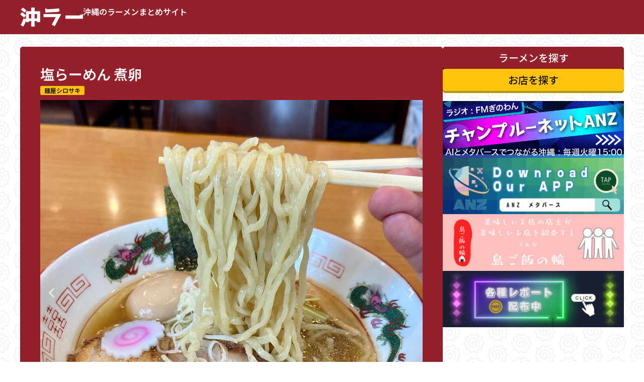

--- FILE ---
content_type: text/html; charset=UTF-8
request_url: https://okinawa-ramen.mp-inc.net/report/%E5%A1%A9%E3%82%89%E3%83%BC%E3%82%81%E3%82%93-%E7%85%AE%E5%8D%B5/
body_size: 19407
content:
<!doctype html>
<html dir="ltr" lang="ja" prefix="og: https://ogp.me/ns#">
<head>
	<meta charset="UTF-8">
	<meta name="viewport" content="width=device-width, initial-scale=1">
	<link rel="profile" href="https://gmpg.org/xfn/11">
	<title>塩らーめん 煮卵 - 沖ラー</title><link rel="preload" as="style" href="https://fonts.googleapis.com/css?family=Noto%20Sans%20JP%3A100%2C100italic%2C200%2C200italic%2C300%2C300italic%2C400%2C400italic%2C500%2C500italic%2C600%2C600italic%2C700%2C700italic%2C800%2C800italic%2C900%2C900italic&#038;display=swap" /><link rel="stylesheet" href="https://fonts.googleapis.com/css?family=Noto%20Sans%20JP%3A100%2C100italic%2C200%2C200italic%2C300%2C300italic%2C400%2C400italic%2C500%2C500italic%2C600%2C600italic%2C700%2C700italic%2C800%2C800italic%2C900%2C900italic&#038;display=swap" media="print" onload="this.media='all'" /><noscript><link rel="stylesheet" href="https://fonts.googleapis.com/css?family=Noto%20Sans%20JP%3A100%2C100italic%2C200%2C200italic%2C300%2C300italic%2C400%2C400italic%2C500%2C500italic%2C600%2C600italic%2C700%2C700italic%2C800%2C800italic%2C900%2C900italic&#038;display=swap" /></noscript>

		<!-- All in One SEO 4.4.9.2 - aioseo.com -->
		<meta name="description" content="シロサキさんの塩らーめん！ 旨味ギュンギュンな琥珀スープに多加水モチモチ麺を合わせた一杯👏 こ" />
		<meta name="robots" content="max-image-preview:large" />
		<link rel="canonical" href="https://okinawa-ramen.mp-inc.net/report/%e5%a1%a9%e3%82%89%e3%83%bc%e3%82%81%e3%82%93-%e7%85%ae%e5%8d%b5/" />
		<meta name="generator" content="All in One SEO (AIOSEO) 4.4.9.2" />
		<meta property="og:locale" content="ja_JP" />
		<meta property="og:site_name" content="沖ラー - 沖縄のラーメンまとめサイト" />
		<meta property="og:type" content="article" />
		<meta property="og:title" content="塩らーめん 煮卵 - 沖ラー" />
		<meta property="og:description" content="シロサキさんの塩らーめん！ 旨味ギュンギュンな琥珀スープに多加水モチモチ麺を合わせた一杯👏 こ" />
		<meta property="og:url" content="https://okinawa-ramen.mp-inc.net/report/%e5%a1%a9%e3%82%89%e3%83%bc%e3%82%81%e3%82%93-%e7%85%ae%e5%8d%b5/" />
		<meta property="article:published_time" content="2023-12-14T07:34:05+00:00" />
		<meta property="article:modified_time" content="2023-12-14T07:34:06+00:00" />
		<meta name="twitter:card" content="summary_large_image" />
		<meta name="twitter:title" content="塩らーめん 煮卵 - 沖ラー" />
		<meta name="twitter:description" content="シロサキさんの塩らーめん！ 旨味ギュンギュンな琥珀スープに多加水モチモチ麺を合わせた一杯👏 こ" />
		<script type="application/ld+json" class="aioseo-schema">
			{"@context":"https:\/\/schema.org","@graph":[{"@type":"BreadcrumbList","@id":"https:\/\/okinawa-ramen.mp-inc.net\/report\/%e5%a1%a9%e3%82%89%e3%83%bc%e3%82%81%e3%82%93-%e7%85%ae%e5%8d%b5\/#breadcrumblist","itemListElement":[{"@type":"ListItem","@id":"https:\/\/okinawa-ramen.mp-inc.net\/#listItem","position":1,"name":"\u5bb6","item":"https:\/\/okinawa-ramen.mp-inc.net\/","nextItem":"https:\/\/okinawa-ramen.mp-inc.net\/report\/%e5%a1%a9%e3%82%89%e3%83%bc%e3%82%81%e3%82%93-%e7%85%ae%e5%8d%b5\/#listItem"},{"@type":"ListItem","@id":"https:\/\/okinawa-ramen.mp-inc.net\/report\/%e5%a1%a9%e3%82%89%e3%83%bc%e3%82%81%e3%82%93-%e7%85%ae%e5%8d%b5\/#listItem","position":2,"name":"\u5869\u3089\u30fc\u3081\u3093 \u716e\u5375","previousItem":"https:\/\/okinawa-ramen.mp-inc.net\/#listItem"}]},{"@type":"Organization","@id":"https:\/\/okinawa-ramen.mp-inc.net\/#organization","name":"\u6c96\u30e9\u30fc","url":"https:\/\/okinawa-ramen.mp-inc.net\/"},{"@type":"Person","@id":"https:\/\/okinawa-ramen.mp-inc.net\/author\/shimura\/#author","url":"https:\/\/okinawa-ramen.mp-inc.net\/author\/shimura\/","name":"shimura","image":{"@type":"ImageObject","@id":"https:\/\/okinawa-ramen.mp-inc.net\/report\/%e5%a1%a9%e3%82%89%e3%83%bc%e3%82%81%e3%82%93-%e7%85%ae%e5%8d%b5\/#authorImage","url":"https:\/\/secure.gravatar.com\/avatar\/14fd67c01f912829cfd4292fc956eb9dad8d90319265dcb452ce2baa6d40afa4?s=96&d=mm&r=g","width":96,"height":96,"caption":"shimura"}},{"@type":"WebPage","@id":"https:\/\/okinawa-ramen.mp-inc.net\/report\/%e5%a1%a9%e3%82%89%e3%83%bc%e3%82%81%e3%82%93-%e7%85%ae%e5%8d%b5\/#webpage","url":"https:\/\/okinawa-ramen.mp-inc.net\/report\/%e5%a1%a9%e3%82%89%e3%83%bc%e3%82%81%e3%82%93-%e7%85%ae%e5%8d%b5\/","name":"\u5869\u3089\u30fc\u3081\u3093 \u716e\u5375 - \u6c96\u30e9\u30fc","description":"\u30b7\u30ed\u30b5\u30ad\u3055\u3093\u306e\u5869\u3089\u30fc\u3081\u3093\uff01 \u65e8\u5473\u30ae\u30e5\u30f3\u30ae\u30e5\u30f3\u306a\u7425\u73c0\u30b9\u30fc\u30d7\u306b\u591a\u52a0\u6c34\u30e2\u30c1\u30e2\u30c1\u9eba\u3092\u5408\u308f\u305b\u305f\u4e00\u676f\ud83d\udc4f \u3053","inLanguage":"ja","isPartOf":{"@id":"https:\/\/okinawa-ramen.mp-inc.net\/#website"},"breadcrumb":{"@id":"https:\/\/okinawa-ramen.mp-inc.net\/report\/%e5%a1%a9%e3%82%89%e3%83%bc%e3%82%81%e3%82%93-%e7%85%ae%e5%8d%b5\/#breadcrumblist"},"author":{"@id":"https:\/\/okinawa-ramen.mp-inc.net\/author\/shimura\/#author"},"creator":{"@id":"https:\/\/okinawa-ramen.mp-inc.net\/author\/shimura\/#author"},"datePublished":"2023-12-14T07:34:05+09:00","dateModified":"2023-12-14T07:34:06+09:00"},{"@type":"WebSite","@id":"https:\/\/okinawa-ramen.mp-inc.net\/#website","url":"https:\/\/okinawa-ramen.mp-inc.net\/","name":"\u6c96\u30e9\u30fc","description":"\u6c96\u7e04\u306e\u30e9\u30fc\u30e1\u30f3\u307e\u3068\u3081\u30b5\u30a4\u30c8","inLanguage":"ja","publisher":{"@id":"https:\/\/okinawa-ramen.mp-inc.net\/#organization"}}]}
		</script>
		<!-- All in One SEO -->

<link href='https://fonts.gstatic.com' crossorigin rel='preconnect' />
<link rel="alternate" type="application/rss+xml" title="沖ラー &raquo; フィード" href="https://okinawa-ramen.mp-inc.net/feed/" />
<link rel="alternate" type="application/rss+xml" title="沖ラー &raquo; コメントフィード" href="https://okinawa-ramen.mp-inc.net/comments/feed/" />
<link rel="alternate" title="oEmbed (JSON)" type="application/json+oembed" href="https://okinawa-ramen.mp-inc.net/wp-json/oembed/1.0/embed?url=https%3A%2F%2Fokinawa-ramen.mp-inc.net%2Freport%2F%25e5%25a1%25a9%25e3%2582%2589%25e3%2583%25bc%25e3%2582%2581%25e3%2582%2593-%25e7%2585%25ae%25e5%258d%25b5%2F" />
<link rel="alternate" title="oEmbed (XML)" type="text/xml+oembed" href="https://okinawa-ramen.mp-inc.net/wp-json/oembed/1.0/embed?url=https%3A%2F%2Fokinawa-ramen.mp-inc.net%2Freport%2F%25e5%25a1%25a9%25e3%2582%2589%25e3%2583%25bc%25e3%2582%2581%25e3%2582%2593-%25e7%2585%25ae%25e5%258d%25b5%2F&#038;format=xml" />
		<!-- This site uses the Google Analytics by MonsterInsights plugin v9.11.1 - Using Analytics tracking - https://www.monsterinsights.com/ -->
		<!-- Note: MonsterInsights is not currently configured on this site. The site owner needs to authenticate with Google Analytics in the MonsterInsights settings panel. -->
					<!-- No tracking code set -->
				<!-- / Google Analytics by MonsterInsights -->
		<style id='wp-img-auto-sizes-contain-inline-css'>
img:is([sizes=auto i],[sizes^="auto," i]){contain-intrinsic-size:3000px 1500px}
/*# sourceURL=wp-img-auto-sizes-contain-inline-css */
</style>
<style id='wp-emoji-styles-inline-css'>

	img.wp-smiley, img.emoji {
		display: inline !important;
		border: none !important;
		box-shadow: none !important;
		height: 1em !important;
		width: 1em !important;
		margin: 0 0.07em !important;
		vertical-align: -0.1em !important;
		background: none !important;
		padding: 0 !important;
	}
/*# sourceURL=wp-emoji-styles-inline-css */
</style>
<link rel='stylesheet' id='wp-block-library-css' href='https://okinawa-ramen.mp-inc.net/wp-includes/css/dist/block-library/style.min.css?ver=6.9' media='all' />
<style id='wp-block-paragraph-inline-css'>
.is-small-text{font-size:.875em}.is-regular-text{font-size:1em}.is-large-text{font-size:2.25em}.is-larger-text{font-size:3em}.has-drop-cap:not(:focus):first-letter{float:left;font-size:8.4em;font-style:normal;font-weight:100;line-height:.68;margin:.05em .1em 0 0;text-transform:uppercase}body.rtl .has-drop-cap:not(:focus):first-letter{float:none;margin-left:.1em}p.has-drop-cap.has-background{overflow:hidden}:root :where(p.has-background){padding:1.25em 2.375em}:where(p.has-text-color:not(.has-link-color)) a{color:inherit}p.has-text-align-left[style*="writing-mode:vertical-lr"],p.has-text-align-right[style*="writing-mode:vertical-rl"]{rotate:180deg}
/*# sourceURL=https://okinawa-ramen.mp-inc.net/wp-includes/blocks/paragraph/style.min.css */
</style>
<style id='global-styles-inline-css'>
:root{--wp--preset--aspect-ratio--square: 1;--wp--preset--aspect-ratio--4-3: 4/3;--wp--preset--aspect-ratio--3-4: 3/4;--wp--preset--aspect-ratio--3-2: 3/2;--wp--preset--aspect-ratio--2-3: 2/3;--wp--preset--aspect-ratio--16-9: 16/9;--wp--preset--aspect-ratio--9-16: 9/16;--wp--preset--color--black: #000000;--wp--preset--color--cyan-bluish-gray: #abb8c3;--wp--preset--color--white: #ffffff;--wp--preset--color--pale-pink: #f78da7;--wp--preset--color--vivid-red: #cf2e2e;--wp--preset--color--luminous-vivid-orange: #ff6900;--wp--preset--color--luminous-vivid-amber: #fcb900;--wp--preset--color--light-green-cyan: #7bdcb5;--wp--preset--color--vivid-green-cyan: #00d084;--wp--preset--color--pale-cyan-blue: #8ed1fc;--wp--preset--color--vivid-cyan-blue: #0693e3;--wp--preset--color--vivid-purple: #9b51e0;--wp--preset--gradient--vivid-cyan-blue-to-vivid-purple: linear-gradient(135deg,rgb(6,147,227) 0%,rgb(155,81,224) 100%);--wp--preset--gradient--light-green-cyan-to-vivid-green-cyan: linear-gradient(135deg,rgb(122,220,180) 0%,rgb(0,208,130) 100%);--wp--preset--gradient--luminous-vivid-amber-to-luminous-vivid-orange: linear-gradient(135deg,rgb(252,185,0) 0%,rgb(255,105,0) 100%);--wp--preset--gradient--luminous-vivid-orange-to-vivid-red: linear-gradient(135deg,rgb(255,105,0) 0%,rgb(207,46,46) 100%);--wp--preset--gradient--very-light-gray-to-cyan-bluish-gray: linear-gradient(135deg,rgb(238,238,238) 0%,rgb(169,184,195) 100%);--wp--preset--gradient--cool-to-warm-spectrum: linear-gradient(135deg,rgb(74,234,220) 0%,rgb(151,120,209) 20%,rgb(207,42,186) 40%,rgb(238,44,130) 60%,rgb(251,105,98) 80%,rgb(254,248,76) 100%);--wp--preset--gradient--blush-light-purple: linear-gradient(135deg,rgb(255,206,236) 0%,rgb(152,150,240) 100%);--wp--preset--gradient--blush-bordeaux: linear-gradient(135deg,rgb(254,205,165) 0%,rgb(254,45,45) 50%,rgb(107,0,62) 100%);--wp--preset--gradient--luminous-dusk: linear-gradient(135deg,rgb(255,203,112) 0%,rgb(199,81,192) 50%,rgb(65,88,208) 100%);--wp--preset--gradient--pale-ocean: linear-gradient(135deg,rgb(255,245,203) 0%,rgb(182,227,212) 50%,rgb(51,167,181) 100%);--wp--preset--gradient--electric-grass: linear-gradient(135deg,rgb(202,248,128) 0%,rgb(113,206,126) 100%);--wp--preset--gradient--midnight: linear-gradient(135deg,rgb(2,3,129) 0%,rgb(40,116,252) 100%);--wp--preset--font-size--small: 13px;--wp--preset--font-size--medium: 20px;--wp--preset--font-size--large: 36px;--wp--preset--font-size--x-large: 42px;--wp--preset--spacing--20: 0.44rem;--wp--preset--spacing--30: 0.67rem;--wp--preset--spacing--40: 1rem;--wp--preset--spacing--50: 1.5rem;--wp--preset--spacing--60: 2.25rem;--wp--preset--spacing--70: 3.38rem;--wp--preset--spacing--80: 5.06rem;--wp--preset--shadow--natural: 6px 6px 9px rgba(0, 0, 0, 0.2);--wp--preset--shadow--deep: 12px 12px 50px rgba(0, 0, 0, 0.4);--wp--preset--shadow--sharp: 6px 6px 0px rgba(0, 0, 0, 0.2);--wp--preset--shadow--outlined: 6px 6px 0px -3px rgb(255, 255, 255), 6px 6px rgb(0, 0, 0);--wp--preset--shadow--crisp: 6px 6px 0px rgb(0, 0, 0);}:where(.is-layout-flex){gap: 0.5em;}:where(.is-layout-grid){gap: 0.5em;}body .is-layout-flex{display: flex;}.is-layout-flex{flex-wrap: wrap;align-items: center;}.is-layout-flex > :is(*, div){margin: 0;}body .is-layout-grid{display: grid;}.is-layout-grid > :is(*, div){margin: 0;}:where(.wp-block-columns.is-layout-flex){gap: 2em;}:where(.wp-block-columns.is-layout-grid){gap: 2em;}:where(.wp-block-post-template.is-layout-flex){gap: 1.25em;}:where(.wp-block-post-template.is-layout-grid){gap: 1.25em;}.has-black-color{color: var(--wp--preset--color--black) !important;}.has-cyan-bluish-gray-color{color: var(--wp--preset--color--cyan-bluish-gray) !important;}.has-white-color{color: var(--wp--preset--color--white) !important;}.has-pale-pink-color{color: var(--wp--preset--color--pale-pink) !important;}.has-vivid-red-color{color: var(--wp--preset--color--vivid-red) !important;}.has-luminous-vivid-orange-color{color: var(--wp--preset--color--luminous-vivid-orange) !important;}.has-luminous-vivid-amber-color{color: var(--wp--preset--color--luminous-vivid-amber) !important;}.has-light-green-cyan-color{color: var(--wp--preset--color--light-green-cyan) !important;}.has-vivid-green-cyan-color{color: var(--wp--preset--color--vivid-green-cyan) !important;}.has-pale-cyan-blue-color{color: var(--wp--preset--color--pale-cyan-blue) !important;}.has-vivid-cyan-blue-color{color: var(--wp--preset--color--vivid-cyan-blue) !important;}.has-vivid-purple-color{color: var(--wp--preset--color--vivid-purple) !important;}.has-black-background-color{background-color: var(--wp--preset--color--black) !important;}.has-cyan-bluish-gray-background-color{background-color: var(--wp--preset--color--cyan-bluish-gray) !important;}.has-white-background-color{background-color: var(--wp--preset--color--white) !important;}.has-pale-pink-background-color{background-color: var(--wp--preset--color--pale-pink) !important;}.has-vivid-red-background-color{background-color: var(--wp--preset--color--vivid-red) !important;}.has-luminous-vivid-orange-background-color{background-color: var(--wp--preset--color--luminous-vivid-orange) !important;}.has-luminous-vivid-amber-background-color{background-color: var(--wp--preset--color--luminous-vivid-amber) !important;}.has-light-green-cyan-background-color{background-color: var(--wp--preset--color--light-green-cyan) !important;}.has-vivid-green-cyan-background-color{background-color: var(--wp--preset--color--vivid-green-cyan) !important;}.has-pale-cyan-blue-background-color{background-color: var(--wp--preset--color--pale-cyan-blue) !important;}.has-vivid-cyan-blue-background-color{background-color: var(--wp--preset--color--vivid-cyan-blue) !important;}.has-vivid-purple-background-color{background-color: var(--wp--preset--color--vivid-purple) !important;}.has-black-border-color{border-color: var(--wp--preset--color--black) !important;}.has-cyan-bluish-gray-border-color{border-color: var(--wp--preset--color--cyan-bluish-gray) !important;}.has-white-border-color{border-color: var(--wp--preset--color--white) !important;}.has-pale-pink-border-color{border-color: var(--wp--preset--color--pale-pink) !important;}.has-vivid-red-border-color{border-color: var(--wp--preset--color--vivid-red) !important;}.has-luminous-vivid-orange-border-color{border-color: var(--wp--preset--color--luminous-vivid-orange) !important;}.has-luminous-vivid-amber-border-color{border-color: var(--wp--preset--color--luminous-vivid-amber) !important;}.has-light-green-cyan-border-color{border-color: var(--wp--preset--color--light-green-cyan) !important;}.has-vivid-green-cyan-border-color{border-color: var(--wp--preset--color--vivid-green-cyan) !important;}.has-pale-cyan-blue-border-color{border-color: var(--wp--preset--color--pale-cyan-blue) !important;}.has-vivid-cyan-blue-border-color{border-color: var(--wp--preset--color--vivid-cyan-blue) !important;}.has-vivid-purple-border-color{border-color: var(--wp--preset--color--vivid-purple) !important;}.has-vivid-cyan-blue-to-vivid-purple-gradient-background{background: var(--wp--preset--gradient--vivid-cyan-blue-to-vivid-purple) !important;}.has-light-green-cyan-to-vivid-green-cyan-gradient-background{background: var(--wp--preset--gradient--light-green-cyan-to-vivid-green-cyan) !important;}.has-luminous-vivid-amber-to-luminous-vivid-orange-gradient-background{background: var(--wp--preset--gradient--luminous-vivid-amber-to-luminous-vivid-orange) !important;}.has-luminous-vivid-orange-to-vivid-red-gradient-background{background: var(--wp--preset--gradient--luminous-vivid-orange-to-vivid-red) !important;}.has-very-light-gray-to-cyan-bluish-gray-gradient-background{background: var(--wp--preset--gradient--very-light-gray-to-cyan-bluish-gray) !important;}.has-cool-to-warm-spectrum-gradient-background{background: var(--wp--preset--gradient--cool-to-warm-spectrum) !important;}.has-blush-light-purple-gradient-background{background: var(--wp--preset--gradient--blush-light-purple) !important;}.has-blush-bordeaux-gradient-background{background: var(--wp--preset--gradient--blush-bordeaux) !important;}.has-luminous-dusk-gradient-background{background: var(--wp--preset--gradient--luminous-dusk) !important;}.has-pale-ocean-gradient-background{background: var(--wp--preset--gradient--pale-ocean) !important;}.has-electric-grass-gradient-background{background: var(--wp--preset--gradient--electric-grass) !important;}.has-midnight-gradient-background{background: var(--wp--preset--gradient--midnight) !important;}.has-small-font-size{font-size: var(--wp--preset--font-size--small) !important;}.has-medium-font-size{font-size: var(--wp--preset--font-size--medium) !important;}.has-large-font-size{font-size: var(--wp--preset--font-size--large) !important;}.has-x-large-font-size{font-size: var(--wp--preset--font-size--x-large) !important;}
/*# sourceURL=global-styles-inline-css */
</style>

<style id='classic-theme-styles-inline-css'>
/*! This file is auto-generated */
.wp-block-button__link{color:#fff;background-color:#32373c;border-radius:9999px;box-shadow:none;text-decoration:none;padding:calc(.667em + 2px) calc(1.333em + 2px);font-size:1.125em}.wp-block-file__button{background:#32373c;color:#fff;text-decoration:none}
/*# sourceURL=/wp-includes/css/classic-themes.min.css */
</style>
<link data-minify="1" rel='stylesheet' id='jet-engine-frontend-css' href='https://okinawa-ramen.mp-inc.net/wp-content/cache/min/1/wp-content/plugins/jet-engine/assets/css/frontend.css?ver=1698983436' media='all' />
<link rel='stylesheet' id='hello-elementor-css' href='https://okinawa-ramen.mp-inc.net/wp-content/themes/hello-elementor/style.min.css?ver=2.8.1' media='all' />
<link rel='stylesheet' id='hello-elementor-theme-style-css' href='https://okinawa-ramen.mp-inc.net/wp-content/themes/hello-elementor/theme.min.css?ver=2.8.1' media='all' />
<link rel='stylesheet' id='elementor-frontend-css' href='https://okinawa-ramen.mp-inc.net/wp-content/plugins/elementor/assets/css/frontend-lite.min.css?ver=3.17.2' media='all' />
<style id='elementor-frontend-inline-css'>
@-webkit-keyframes ha_fadeIn{0%{opacity:0}to{opacity:1}}@keyframes ha_fadeIn{0%{opacity:0}to{opacity:1}}@-webkit-keyframes ha_zoomIn{0%{opacity:0;-webkit-transform:scale3d(.3,.3,.3);transform:scale3d(.3,.3,.3)}50%{opacity:1}}@keyframes ha_zoomIn{0%{opacity:0;-webkit-transform:scale3d(.3,.3,.3);transform:scale3d(.3,.3,.3)}50%{opacity:1}}@-webkit-keyframes ha_rollIn{0%{opacity:0;-webkit-transform:translate3d(-100%,0,0) rotate3d(0,0,1,-120deg);transform:translate3d(-100%,0,0) rotate3d(0,0,1,-120deg)}to{opacity:1}}@keyframes ha_rollIn{0%{opacity:0;-webkit-transform:translate3d(-100%,0,0) rotate3d(0,0,1,-120deg);transform:translate3d(-100%,0,0) rotate3d(0,0,1,-120deg)}to{opacity:1}}@-webkit-keyframes ha_bounce{0%,20%,53%,to{-webkit-animation-timing-function:cubic-bezier(.215,.61,.355,1);animation-timing-function:cubic-bezier(.215,.61,.355,1)}40%,43%{-webkit-transform:translate3d(0,-30px,0) scaleY(1.1);transform:translate3d(0,-30px,0) scaleY(1.1);-webkit-animation-timing-function:cubic-bezier(.755,.05,.855,.06);animation-timing-function:cubic-bezier(.755,.05,.855,.06)}70%{-webkit-transform:translate3d(0,-15px,0) scaleY(1.05);transform:translate3d(0,-15px,0) scaleY(1.05);-webkit-animation-timing-function:cubic-bezier(.755,.05,.855,.06);animation-timing-function:cubic-bezier(.755,.05,.855,.06)}80%{-webkit-transition-timing-function:cubic-bezier(.215,.61,.355,1);transition-timing-function:cubic-bezier(.215,.61,.355,1);-webkit-transform:translate3d(0,0,0) scaleY(.95);transform:translate3d(0,0,0) scaleY(.95)}90%{-webkit-transform:translate3d(0,-4px,0) scaleY(1.02);transform:translate3d(0,-4px,0) scaleY(1.02)}}@keyframes ha_bounce{0%,20%,53%,to{-webkit-animation-timing-function:cubic-bezier(.215,.61,.355,1);animation-timing-function:cubic-bezier(.215,.61,.355,1)}40%,43%{-webkit-transform:translate3d(0,-30px,0) scaleY(1.1);transform:translate3d(0,-30px,0) scaleY(1.1);-webkit-animation-timing-function:cubic-bezier(.755,.05,.855,.06);animation-timing-function:cubic-bezier(.755,.05,.855,.06)}70%{-webkit-transform:translate3d(0,-15px,0) scaleY(1.05);transform:translate3d(0,-15px,0) scaleY(1.05);-webkit-animation-timing-function:cubic-bezier(.755,.05,.855,.06);animation-timing-function:cubic-bezier(.755,.05,.855,.06)}80%{-webkit-transition-timing-function:cubic-bezier(.215,.61,.355,1);transition-timing-function:cubic-bezier(.215,.61,.355,1);-webkit-transform:translate3d(0,0,0) scaleY(.95);transform:translate3d(0,0,0) scaleY(.95)}90%{-webkit-transform:translate3d(0,-4px,0) scaleY(1.02);transform:translate3d(0,-4px,0) scaleY(1.02)}}@-webkit-keyframes ha_bounceIn{0%,20%,40%,60%,80%,to{-webkit-animation-timing-function:cubic-bezier(.215,.61,.355,1);animation-timing-function:cubic-bezier(.215,.61,.355,1)}0%{opacity:0;-webkit-transform:scale3d(.3,.3,.3);transform:scale3d(.3,.3,.3)}20%{-webkit-transform:scale3d(1.1,1.1,1.1);transform:scale3d(1.1,1.1,1.1)}40%{-webkit-transform:scale3d(.9,.9,.9);transform:scale3d(.9,.9,.9)}60%{opacity:1;-webkit-transform:scale3d(1.03,1.03,1.03);transform:scale3d(1.03,1.03,1.03)}80%{-webkit-transform:scale3d(.97,.97,.97);transform:scale3d(.97,.97,.97)}to{opacity:1}}@keyframes ha_bounceIn{0%,20%,40%,60%,80%,to{-webkit-animation-timing-function:cubic-bezier(.215,.61,.355,1);animation-timing-function:cubic-bezier(.215,.61,.355,1)}0%{opacity:0;-webkit-transform:scale3d(.3,.3,.3);transform:scale3d(.3,.3,.3)}20%{-webkit-transform:scale3d(1.1,1.1,1.1);transform:scale3d(1.1,1.1,1.1)}40%{-webkit-transform:scale3d(.9,.9,.9);transform:scale3d(.9,.9,.9)}60%{opacity:1;-webkit-transform:scale3d(1.03,1.03,1.03);transform:scale3d(1.03,1.03,1.03)}80%{-webkit-transform:scale3d(.97,.97,.97);transform:scale3d(.97,.97,.97)}to{opacity:1}}@-webkit-keyframes ha_flipInX{0%{opacity:0;-webkit-transform:perspective(400px) rotate3d(1,0,0,90deg);transform:perspective(400px) rotate3d(1,0,0,90deg);-webkit-animation-timing-function:ease-in;animation-timing-function:ease-in}40%{-webkit-transform:perspective(400px) rotate3d(1,0,0,-20deg);transform:perspective(400px) rotate3d(1,0,0,-20deg);-webkit-animation-timing-function:ease-in;animation-timing-function:ease-in}60%{opacity:1;-webkit-transform:perspective(400px) rotate3d(1,0,0,10deg);transform:perspective(400px) rotate3d(1,0,0,10deg)}80%{-webkit-transform:perspective(400px) rotate3d(1,0,0,-5deg);transform:perspective(400px) rotate3d(1,0,0,-5deg)}}@keyframes ha_flipInX{0%{opacity:0;-webkit-transform:perspective(400px) rotate3d(1,0,0,90deg);transform:perspective(400px) rotate3d(1,0,0,90deg);-webkit-animation-timing-function:ease-in;animation-timing-function:ease-in}40%{-webkit-transform:perspective(400px) rotate3d(1,0,0,-20deg);transform:perspective(400px) rotate3d(1,0,0,-20deg);-webkit-animation-timing-function:ease-in;animation-timing-function:ease-in}60%{opacity:1;-webkit-transform:perspective(400px) rotate3d(1,0,0,10deg);transform:perspective(400px) rotate3d(1,0,0,10deg)}80%{-webkit-transform:perspective(400px) rotate3d(1,0,0,-5deg);transform:perspective(400px) rotate3d(1,0,0,-5deg)}}@-webkit-keyframes ha_flipInY{0%{opacity:0;-webkit-transform:perspective(400px) rotate3d(0,1,0,90deg);transform:perspective(400px) rotate3d(0,1,0,90deg);-webkit-animation-timing-function:ease-in;animation-timing-function:ease-in}40%{-webkit-transform:perspective(400px) rotate3d(0,1,0,-20deg);transform:perspective(400px) rotate3d(0,1,0,-20deg);-webkit-animation-timing-function:ease-in;animation-timing-function:ease-in}60%{opacity:1;-webkit-transform:perspective(400px) rotate3d(0,1,0,10deg);transform:perspective(400px) rotate3d(0,1,0,10deg)}80%{-webkit-transform:perspective(400px) rotate3d(0,1,0,-5deg);transform:perspective(400px) rotate3d(0,1,0,-5deg)}}@keyframes ha_flipInY{0%{opacity:0;-webkit-transform:perspective(400px) rotate3d(0,1,0,90deg);transform:perspective(400px) rotate3d(0,1,0,90deg);-webkit-animation-timing-function:ease-in;animation-timing-function:ease-in}40%{-webkit-transform:perspective(400px) rotate3d(0,1,0,-20deg);transform:perspective(400px) rotate3d(0,1,0,-20deg);-webkit-animation-timing-function:ease-in;animation-timing-function:ease-in}60%{opacity:1;-webkit-transform:perspective(400px) rotate3d(0,1,0,10deg);transform:perspective(400px) rotate3d(0,1,0,10deg)}80%{-webkit-transform:perspective(400px) rotate3d(0,1,0,-5deg);transform:perspective(400px) rotate3d(0,1,0,-5deg)}}@-webkit-keyframes ha_swing{20%{-webkit-transform:rotate3d(0,0,1,15deg);transform:rotate3d(0,0,1,15deg)}40%{-webkit-transform:rotate3d(0,0,1,-10deg);transform:rotate3d(0,0,1,-10deg)}60%{-webkit-transform:rotate3d(0,0,1,5deg);transform:rotate3d(0,0,1,5deg)}80%{-webkit-transform:rotate3d(0,0,1,-5deg);transform:rotate3d(0,0,1,-5deg)}}@keyframes ha_swing{20%{-webkit-transform:rotate3d(0,0,1,15deg);transform:rotate3d(0,0,1,15deg)}40%{-webkit-transform:rotate3d(0,0,1,-10deg);transform:rotate3d(0,0,1,-10deg)}60%{-webkit-transform:rotate3d(0,0,1,5deg);transform:rotate3d(0,0,1,5deg)}80%{-webkit-transform:rotate3d(0,0,1,-5deg);transform:rotate3d(0,0,1,-5deg)}}@-webkit-keyframes ha_slideInDown{0%{visibility:visible;-webkit-transform:translate3d(0,-100%,0);transform:translate3d(0,-100%,0)}}@keyframes ha_slideInDown{0%{visibility:visible;-webkit-transform:translate3d(0,-100%,0);transform:translate3d(0,-100%,0)}}@-webkit-keyframes ha_slideInUp{0%{visibility:visible;-webkit-transform:translate3d(0,100%,0);transform:translate3d(0,100%,0)}}@keyframes ha_slideInUp{0%{visibility:visible;-webkit-transform:translate3d(0,100%,0);transform:translate3d(0,100%,0)}}@-webkit-keyframes ha_slideInLeft{0%{visibility:visible;-webkit-transform:translate3d(-100%,0,0);transform:translate3d(-100%,0,0)}}@keyframes ha_slideInLeft{0%{visibility:visible;-webkit-transform:translate3d(-100%,0,0);transform:translate3d(-100%,0,0)}}@-webkit-keyframes ha_slideInRight{0%{visibility:visible;-webkit-transform:translate3d(100%,0,0);transform:translate3d(100%,0,0)}}@keyframes ha_slideInRight{0%{visibility:visible;-webkit-transform:translate3d(100%,0,0);transform:translate3d(100%,0,0)}}.ha_fadeIn{-webkit-animation-name:ha_fadeIn;animation-name:ha_fadeIn}.ha_zoomIn{-webkit-animation-name:ha_zoomIn;animation-name:ha_zoomIn}.ha_rollIn{-webkit-animation-name:ha_rollIn;animation-name:ha_rollIn}.ha_bounce{-webkit-transform-origin:center bottom;-ms-transform-origin:center bottom;transform-origin:center bottom;-webkit-animation-name:ha_bounce;animation-name:ha_bounce}.ha_bounceIn{-webkit-animation-name:ha_bounceIn;animation-name:ha_bounceIn;-webkit-animation-duration:.75s;-webkit-animation-duration:calc(var(--animate-duration)*.75);animation-duration:.75s;animation-duration:calc(var(--animate-duration)*.75)}.ha_flipInX,.ha_flipInY{-webkit-animation-name:ha_flipInX;animation-name:ha_flipInX;-webkit-backface-visibility:visible!important;backface-visibility:visible!important}.ha_flipInY{-webkit-animation-name:ha_flipInY;animation-name:ha_flipInY}.ha_swing{-webkit-transform-origin:top center;-ms-transform-origin:top center;transform-origin:top center;-webkit-animation-name:ha_swing;animation-name:ha_swing}.ha_slideInDown{-webkit-animation-name:ha_slideInDown;animation-name:ha_slideInDown}.ha_slideInUp{-webkit-animation-name:ha_slideInUp;animation-name:ha_slideInUp}.ha_slideInLeft{-webkit-animation-name:ha_slideInLeft;animation-name:ha_slideInLeft}.ha_slideInRight{-webkit-animation-name:ha_slideInRight;animation-name:ha_slideInRight}.ha-css-transform-yes{-webkit-transition-duration:var(--ha-tfx-transition-duration, .2s);transition-duration:var(--ha-tfx-transition-duration, .2s);-webkit-transition-property:-webkit-transform;transition-property:transform;transition-property:transform,-webkit-transform;-webkit-transform:translate(var(--ha-tfx-translate-x, 0),var(--ha-tfx-translate-y, 0)) scale(var(--ha-tfx-scale-x, 1),var(--ha-tfx-scale-y, 1)) skew(var(--ha-tfx-skew-x, 0),var(--ha-tfx-skew-y, 0)) rotateX(var(--ha-tfx-rotate-x, 0)) rotateY(var(--ha-tfx-rotate-y, 0)) rotateZ(var(--ha-tfx-rotate-z, 0));transform:translate(var(--ha-tfx-translate-x, 0),var(--ha-tfx-translate-y, 0)) scale(var(--ha-tfx-scale-x, 1),var(--ha-tfx-scale-y, 1)) skew(var(--ha-tfx-skew-x, 0),var(--ha-tfx-skew-y, 0)) rotateX(var(--ha-tfx-rotate-x, 0)) rotateY(var(--ha-tfx-rotate-y, 0)) rotateZ(var(--ha-tfx-rotate-z, 0))}.ha-css-transform-yes:hover{-webkit-transform:translate(var(--ha-tfx-translate-x-hover, var(--ha-tfx-translate-x, 0)),var(--ha-tfx-translate-y-hover, var(--ha-tfx-translate-y, 0))) scale(var(--ha-tfx-scale-x-hover, var(--ha-tfx-scale-x, 1)),var(--ha-tfx-scale-y-hover, var(--ha-tfx-scale-y, 1))) skew(var(--ha-tfx-skew-x-hover, var(--ha-tfx-skew-x, 0)),var(--ha-tfx-skew-y-hover, var(--ha-tfx-skew-y, 0))) rotateX(var(--ha-tfx-rotate-x-hover, var(--ha-tfx-rotate-x, 0))) rotateY(var(--ha-tfx-rotate-y-hover, var(--ha-tfx-rotate-y, 0))) rotateZ(var(--ha-tfx-rotate-z-hover, var(--ha-tfx-rotate-z, 0)));transform:translate(var(--ha-tfx-translate-x-hover, var(--ha-tfx-translate-x, 0)),var(--ha-tfx-translate-y-hover, var(--ha-tfx-translate-y, 0))) scale(var(--ha-tfx-scale-x-hover, var(--ha-tfx-scale-x, 1)),var(--ha-tfx-scale-y-hover, var(--ha-tfx-scale-y, 1))) skew(var(--ha-tfx-skew-x-hover, var(--ha-tfx-skew-x, 0)),var(--ha-tfx-skew-y-hover, var(--ha-tfx-skew-y, 0))) rotateX(var(--ha-tfx-rotate-x-hover, var(--ha-tfx-rotate-x, 0))) rotateY(var(--ha-tfx-rotate-y-hover, var(--ha-tfx-rotate-y, 0))) rotateZ(var(--ha-tfx-rotate-z-hover, var(--ha-tfx-rotate-z, 0)))}.happy-addon>.elementor-widget-container{word-wrap:break-word;overflow-wrap:break-word}.happy-addon>.elementor-widget-container,.happy-addon>.elementor-widget-container *{-webkit-box-sizing:border-box;box-sizing:border-box}.happy-addon p:empty{display:none}.happy-addon .elementor-inline-editing{min-height:auto!important}.happy-addon-pro img{max-width:100%;height:auto;-o-object-fit:cover;object-fit:cover}.ha-screen-reader-text{position:absolute;overflow:hidden;clip:rect(1px,1px,1px,1px);margin:-1px;padding:0;width:1px;height:1px;border:0;word-wrap:normal!important;-webkit-clip-path:inset(50%);clip-path:inset(50%)}.ha-has-bg-overlay>.elementor-widget-container{position:relative;z-index:1}.ha-has-bg-overlay>.elementor-widget-container:before{position:absolute;top:0;left:0;z-index:-1;width:100%;height:100%;content:""}.ha-popup--is-enabled .ha-js-popup,.ha-popup--is-enabled .ha-js-popup img{cursor:-webkit-zoom-in!important;cursor:zoom-in!important}.mfp-wrap .mfp-arrow,.mfp-wrap .mfp-close{background-color:transparent}.mfp-wrap .mfp-arrow:focus,.mfp-wrap .mfp-close:focus{outline-width:thin}.ha-advanced-tooltip-enable{position:relative;cursor:pointer;--ha-tooltip-arrow-color:black;--ha-tooltip-arrow-distance:0}.ha-advanced-tooltip-enable .ha-advanced-tooltip-content{position:absolute;z-index:999;display:none;padding:5px 0;width:120px;height:auto;border-radius:6px;background-color:#000;color:#fff;text-align:center;opacity:0}.ha-advanced-tooltip-enable .ha-advanced-tooltip-content::after{position:absolute;border-width:5px;border-style:solid;content:""}.ha-advanced-tooltip-enable .ha-advanced-tooltip-content.no-arrow::after{visibility:hidden}.ha-advanced-tooltip-enable .ha-advanced-tooltip-content.show{display:inline-block;opacity:1}.ha-advanced-tooltip-enable.ha-advanced-tooltip-top .ha-advanced-tooltip-content,body[data-elementor-device-mode=tablet] .ha-advanced-tooltip-enable.ha-advanced-tooltip-tablet-top .ha-advanced-tooltip-content{top:unset;right:0;bottom:calc(101% + var(--ha-tooltip-arrow-distance));left:0;margin:0 auto}.ha-advanced-tooltip-enable.ha-advanced-tooltip-top .ha-advanced-tooltip-content::after,body[data-elementor-device-mode=tablet] .ha-advanced-tooltip-enable.ha-advanced-tooltip-tablet-top .ha-advanced-tooltip-content::after{top:100%;right:unset;bottom:unset;left:50%;border-color:var(--ha-tooltip-arrow-color) transparent transparent transparent;-webkit-transform:translateX(-50%);-ms-transform:translateX(-50%);transform:translateX(-50%)}.ha-advanced-tooltip-enable.ha-advanced-tooltip-bottom .ha-advanced-tooltip-content,body[data-elementor-device-mode=tablet] .ha-advanced-tooltip-enable.ha-advanced-tooltip-tablet-bottom .ha-advanced-tooltip-content{top:calc(101% + var(--ha-tooltip-arrow-distance));right:0;bottom:unset;left:0;margin:0 auto}.ha-advanced-tooltip-enable.ha-advanced-tooltip-bottom .ha-advanced-tooltip-content::after,body[data-elementor-device-mode=tablet] .ha-advanced-tooltip-enable.ha-advanced-tooltip-tablet-bottom .ha-advanced-tooltip-content::after{top:unset;right:unset;bottom:100%;left:50%;border-color:transparent transparent var(--ha-tooltip-arrow-color) transparent;-webkit-transform:translateX(-50%);-ms-transform:translateX(-50%);transform:translateX(-50%)}.ha-advanced-tooltip-enable.ha-advanced-tooltip-left .ha-advanced-tooltip-content,body[data-elementor-device-mode=tablet] .ha-advanced-tooltip-enable.ha-advanced-tooltip-tablet-left .ha-advanced-tooltip-content{top:50%;right:calc(101% + var(--ha-tooltip-arrow-distance));bottom:unset;left:unset;-webkit-transform:translateY(-50%);-ms-transform:translateY(-50%);transform:translateY(-50%)}.ha-advanced-tooltip-enable.ha-advanced-tooltip-left .ha-advanced-tooltip-content::after,body[data-elementor-device-mode=tablet] .ha-advanced-tooltip-enable.ha-advanced-tooltip-tablet-left .ha-advanced-tooltip-content::after{top:50%;right:unset;bottom:unset;left:100%;border-color:transparent transparent transparent var(--ha-tooltip-arrow-color);-webkit-transform:translateY(-50%);-ms-transform:translateY(-50%);transform:translateY(-50%)}.ha-advanced-tooltip-enable.ha-advanced-tooltip-right .ha-advanced-tooltip-content,body[data-elementor-device-mode=tablet] .ha-advanced-tooltip-enable.ha-advanced-tooltip-tablet-right .ha-advanced-tooltip-content{top:50%;right:unset;bottom:unset;left:calc(101% + var(--ha-tooltip-arrow-distance));-webkit-transform:translateY(-50%);-ms-transform:translateY(-50%);transform:translateY(-50%)}.ha-advanced-tooltip-enable.ha-advanced-tooltip-right .ha-advanced-tooltip-content::after,body[data-elementor-device-mode=tablet] .ha-advanced-tooltip-enable.ha-advanced-tooltip-tablet-right .ha-advanced-tooltip-content::after{top:50%;right:100%;bottom:unset;left:unset;border-color:transparent var(--ha-tooltip-arrow-color) transparent transparent;-webkit-transform:translateY(-50%);-ms-transform:translateY(-50%);transform:translateY(-50%)}body[data-elementor-device-mode=mobile] .ha-advanced-tooltip-enable.ha-advanced-tooltip-mobile-top .ha-advanced-tooltip-content{top:unset;right:0;bottom:calc(101% + var(--ha-tooltip-arrow-distance));left:0;margin:0 auto}body[data-elementor-device-mode=mobile] .ha-advanced-tooltip-enable.ha-advanced-tooltip-mobile-top .ha-advanced-tooltip-content::after{top:100%;right:unset;bottom:unset;left:50%;border-color:var(--ha-tooltip-arrow-color) transparent transparent transparent;-webkit-transform:translateX(-50%);-ms-transform:translateX(-50%);transform:translateX(-50%)}body[data-elementor-device-mode=mobile] .ha-advanced-tooltip-enable.ha-advanced-tooltip-mobile-bottom .ha-advanced-tooltip-content{top:calc(101% + var(--ha-tooltip-arrow-distance));right:0;bottom:unset;left:0;margin:0 auto}body[data-elementor-device-mode=mobile] .ha-advanced-tooltip-enable.ha-advanced-tooltip-mobile-bottom .ha-advanced-tooltip-content::after{top:unset;right:unset;bottom:100%;left:50%;border-color:transparent transparent var(--ha-tooltip-arrow-color) transparent;-webkit-transform:translateX(-50%);-ms-transform:translateX(-50%);transform:translateX(-50%)}body[data-elementor-device-mode=mobile] .ha-advanced-tooltip-enable.ha-advanced-tooltip-mobile-left .ha-advanced-tooltip-content{top:50%;right:calc(101% + var(--ha-tooltip-arrow-distance));bottom:unset;left:unset;-webkit-transform:translateY(-50%);-ms-transform:translateY(-50%);transform:translateY(-50%)}body[data-elementor-device-mode=mobile] .ha-advanced-tooltip-enable.ha-advanced-tooltip-mobile-left .ha-advanced-tooltip-content::after{top:50%;right:unset;bottom:unset;left:100%;border-color:transparent transparent transparent var(--ha-tooltip-arrow-color);-webkit-transform:translateY(-50%);-ms-transform:translateY(-50%);transform:translateY(-50%)}body[data-elementor-device-mode=mobile] .ha-advanced-tooltip-enable.ha-advanced-tooltip-mobile-right .ha-advanced-tooltip-content{top:50%;right:unset;bottom:unset;left:calc(101% + var(--ha-tooltip-arrow-distance));-webkit-transform:translateY(-50%);-ms-transform:translateY(-50%);transform:translateY(-50%)}body[data-elementor-device-mode=mobile] .ha-advanced-tooltip-enable.ha-advanced-tooltip-mobile-right .ha-advanced-tooltip-content::after{top:50%;right:100%;bottom:unset;left:unset;border-color:transparent var(--ha-tooltip-arrow-color) transparent transparent;-webkit-transform:translateY(-50%);-ms-transform:translateY(-50%);transform:translateY(-50%)}body.elementor-editor-active .happy-addon.ha-gravityforms .gform_wrapper{display:block!important}.ha-scroll-to-top-wrap.ha-scroll-to-top-hide{display:none}.ha-scroll-to-top-wrap.edit-mode,.ha-scroll-to-top-wrap.single-page-off{display:none!important}.ha-scroll-to-top-button{position:fixed;right:15px;bottom:15px;z-index:9999;display:-webkit-box;display:-webkit-flex;display:-ms-flexbox;display:flex;-webkit-box-align:center;-webkit-align-items:center;align-items:center;-ms-flex-align:center;-webkit-box-pack:center;-ms-flex-pack:center;-webkit-justify-content:center;justify-content:center;width:50px;height:50px;border-radius:50px;background-color:#5636d1;color:#fff;text-align:center;opacity:1;cursor:pointer;-webkit-transition:all .3s;transition:all .3s}.ha-scroll-to-top-button i{color:#fff;font-size:16px}.ha-scroll-to-top-button:hover{background-color:#e2498a}
/*# sourceURL=elementor-frontend-inline-css */
</style>
<link rel='stylesheet' id='elementor-post-5-css' href='https://okinawa-ramen.mp-inc.net/wp-content/uploads/elementor/css/post-5.css?ver=1698983388' media='all' />
<link data-minify="1" rel='stylesheet' id='jet-elements-css' href='https://okinawa-ramen.mp-inc.net/wp-content/cache/min/1/wp-content/plugins/jet-elements/assets/css/jet-elements.css?ver=1698983436' media='all' />
<link data-minify="1" rel='stylesheet' id='jet-elements-skin-css' href='https://okinawa-ramen.mp-inc.net/wp-content/cache/min/1/wp-content/plugins/jet-elements/assets/css/jet-elements-skin.css?ver=1698983436' media='all' />
<link data-minify="1" rel='stylesheet' id='elementor-icons-css' href='https://okinawa-ramen.mp-inc.net/wp-content/cache/min/1/wp-content/plugins/elementor/assets/lib/eicons/css/elementor-icons.min.css?ver=1698983436' media='all' />
<link rel='stylesheet' id='swiper-css' href='https://okinawa-ramen.mp-inc.net/wp-content/plugins/elementor/assets/lib/swiper/css/swiper.min.css?ver=5.3.6' media='all' />
<link rel='stylesheet' id='elementor-pro-css' href='https://okinawa-ramen.mp-inc.net/wp-content/plugins/elementor-pro/assets/css/frontend-lite.min.css?ver=3.17.1' media='all' />
<link rel='stylesheet' id='elementor-global-css' href='https://okinawa-ramen.mp-inc.net/wp-content/uploads/elementor/css/global.css?ver=1698983390' media='all' />
<link rel='stylesheet' id='elementor-post-511-css' href='https://okinawa-ramen.mp-inc.net/wp-content/uploads/elementor/css/post-511.css?ver=1698983390' media='all' />
<link data-minify="1" rel='stylesheet' id='happy-icons-css' href='https://okinawa-ramen.mp-inc.net/wp-content/cache/min/1/wp-content/plugins/happy-elementor-addons/assets/fonts/style.min.css?ver=1698983436' media='all' />
<link data-minify="1" rel='stylesheet' id='font-awesome-css' href='https://okinawa-ramen.mp-inc.net/wp-content/cache/min/1/wp-content/plugins/elementor/assets/lib/font-awesome/css/font-awesome.min.css?ver=1698983436' media='all' />
<link rel='stylesheet' id='elementor-post-1801-css' href='https://okinawa-ramen.mp-inc.net/wp-content/uploads/elementor/css/post-1801.css?ver=1698983390' media='all' />
<link rel='stylesheet' id='elementor-post-53-css' href='https://okinawa-ramen.mp-inc.net/wp-content/uploads/elementor/css/post-53.css?ver=1698983441' media='all' />
<link rel='stylesheet' id='elementor-post-109-css' href='https://okinawa-ramen.mp-inc.net/wp-content/uploads/elementor/css/post-109.css?ver=1698983390' media='all' />
<link rel='stylesheet' id='elementor-post-499-css' href='https://okinawa-ramen.mp-inc.net/wp-content/uploads/elementor/css/post-499.css?ver=1698983441' media='all' />

<link rel='stylesheet' id='elementor-icons-shared-0-css' href='https://okinawa-ramen.mp-inc.net/wp-content/plugins/elementor/assets/lib/font-awesome/css/fontawesome.min.css?ver=5.15.3' media='all' />
<link data-minify="1" rel='stylesheet' id='elementor-icons-fa-solid-css' href='https://okinawa-ramen.mp-inc.net/wp-content/cache/min/1/wp-content/plugins/elementor/assets/lib/font-awesome/css/solid.min.css?ver=1698983436' media='all' />
<link rel="preconnect" href="https://fonts.gstatic.com/" crossorigin><script src="https://okinawa-ramen.mp-inc.net/wp-includes/js/jquery/jquery.min.js?ver=3.7.1" id="jquery-core-js"></script>
<script src="https://okinawa-ramen.mp-inc.net/wp-includes/js/jquery/jquery-migrate.min.js?ver=3.4.1" id="jquery-migrate-js"></script>
<link rel="https://api.w.org/" href="https://okinawa-ramen.mp-inc.net/wp-json/" /><link rel="alternate" title="JSON" type="application/json" href="https://okinawa-ramen.mp-inc.net/wp-json/wp/v2/report/3376" /><link rel="EditURI" type="application/rsd+xml" title="RSD" href="https://okinawa-ramen.mp-inc.net/xmlrpc.php?rsd" />
<meta name="generator" content="WordPress 6.9" />
<link rel='shortlink' href='https://okinawa-ramen.mp-inc.net/?p=3376' />
<meta name="generator" content="Elementor 3.17.2; features: e_dom_optimization, e_optimized_assets_loading, e_optimized_css_loading; settings: css_print_method-external, google_font-enabled, font_display-auto">
<link rel="icon" href="https://okinawa-ramen.mp-inc.net/wp-content/uploads/2022/05/ramen_favicon-150x150.png" sizes="32x32" />
<link rel="icon" href="https://okinawa-ramen.mp-inc.net/wp-content/uploads/2022/05/ramen_favicon-300x300.png" sizes="192x192" />
<link rel="apple-touch-icon" href="https://okinawa-ramen.mp-inc.net/wp-content/uploads/2022/05/ramen_favicon-300x300.png" />
<meta name="msapplication-TileImage" content="https://okinawa-ramen.mp-inc.net/wp-content/uploads/2022/05/ramen_favicon-300x300.png" />
		<style id="wp-custom-css">
			a {
    color: #285C80; /*Normal Link Color*/
}

a:active, a:hover {
    color: red; /*Hover and Active satet color*/
}
		</style>
		</head>
<body class="wp-singular report-template-default single single-report postid-3376 wp-theme-hello-elementor elementor-default elementor-kit-5 elementor-page-53">


<a class="skip-link screen-reader-text" href="#content">コンテンツにスキップ</a>

		<div data-elementor-type="header" data-elementor-id="511" class="elementor elementor-511 elementor-location-header" data-elementor-post-type="elementor_library">
						<div class="elementor-element elementor-element-1859cc4 e-flex e-con-boxed e-con e-parent" data-id="1859cc4" data-element_type="container" data-settings="{&quot;background_background&quot;:&quot;classic&quot;,&quot;jet_parallax_layout_list&quot;:[],&quot;content_width&quot;:&quot;boxed&quot;}" data-core-v316-plus="true">
					<div class="e-con-inner">
		<div class="elementor-element elementor-element-23d492b e-con-full e-flex e-con e-parent" data-id="23d492b" data-element_type="container" data-settings="{&quot;content_width&quot;:&quot;full&quot;,&quot;jet_parallax_layout_list&quot;:[]}" data-core-v316-plus="true">
				<div class="elementor-element elementor-element-37c1dd0 elementor-widget elementor-widget-image" data-id="37c1dd0" data-element_type="widget" data-widget_type="image.default">
				<div class="elementor-widget-container">
			<style>/*! elementor - v3.17.0 - 01-11-2023 */
.elementor-widget-image{text-align:center}.elementor-widget-image a{display:inline-block}.elementor-widget-image a img[src$=".svg"]{width:48px}.elementor-widget-image img{vertical-align:middle;display:inline-block}</style>													<a href="https://okinawa-ramen.mp-inc.net">
							<img width="719" height="221" src="https://okinawa-ramen.mp-inc.net/wp-content/uploads/2023/08/logo.png" class="attachment-large size-large wp-image-514" alt="" srcset="https://okinawa-ramen.mp-inc.net/wp-content/uploads/2023/08/logo.png 719w, https://okinawa-ramen.mp-inc.net/wp-content/uploads/2023/08/logo-300x92.png 300w" sizes="(max-width: 719px) 100vw, 719px" />								</a>
															</div>
				</div>
				<div class="elementor-element elementor-element-153e72e elementor-widget elementor-widget-heading" data-id="153e72e" data-element_type="widget" data-widget_type="heading.default">
				<div class="elementor-widget-container">
			<style>/*! elementor - v3.17.0 - 01-11-2023 */
.elementor-heading-title{padding:0;margin:0;line-height:1}.elementor-widget-heading .elementor-heading-title[class*=elementor-size-]>a{color:inherit;font-size:inherit;line-height:inherit}.elementor-widget-heading .elementor-heading-title.elementor-size-small{font-size:15px}.elementor-widget-heading .elementor-heading-title.elementor-size-medium{font-size:19px}.elementor-widget-heading .elementor-heading-title.elementor-size-large{font-size:29px}.elementor-widget-heading .elementor-heading-title.elementor-size-xl{font-size:39px}.elementor-widget-heading .elementor-heading-title.elementor-size-xxl{font-size:59px}</style><div class="elementor-heading-title elementor-size-default">沖縄のラーメンまとめサイト</div>		</div>
				</div>
				</div>
		<div class="elementor-element elementor-element-95bcbb5 e-con-full e-flex e-con e-parent" data-id="95bcbb5" data-element_type="container" data-settings="{&quot;content_width&quot;:&quot;full&quot;,&quot;jet_parallax_layout_list&quot;:[]}" data-core-v316-plus="true">
				</div>
					</div>
				</div>
						</div>
				<div data-elementor-type="single-post" data-elementor-id="53" class="elementor elementor-53 elementor-location-single post-3376 report type-report status-publish hentry region-central region-75" data-elementor-post-type="elementor_library">
						<div class="elementor-element elementor-element-e580623 e-flex e-con-boxed e-con e-parent" data-id="e580623" data-element_type="container" data-settings="{&quot;jet_parallax_layout_list&quot;:[],&quot;content_width&quot;:&quot;boxed&quot;}" data-core-v316-plus="true">
					<div class="e-con-inner">
		<div class="elementor-element elementor-element-58adaa1 e-con-full e-flex e-con e-child" data-id="58adaa1" data-element_type="container" data-settings="{&quot;content_width&quot;:&quot;full&quot;,&quot;jet_parallax_layout_list&quot;:[]}">
		<div class="elementor-element elementor-element-889628d e-con-full e-flex e-con e-child" data-id="889628d" data-element_type="container" data-settings="{&quot;background_background&quot;:&quot;classic&quot;,&quot;jet_parallax_layout_list&quot;:[],&quot;content_width&quot;:&quot;full&quot;}">
				<div class="elementor-element elementor-element-6baea0a elementor-widget elementor-widget-theme-post-title elementor-page-title elementor-widget-heading" data-id="6baea0a" data-element_type="widget" data-widget_type="theme-post-title.default">
				<div class="elementor-widget-container">
			<h3 class="elementor-heading-title elementor-size-default">塩らーめん 煮卵</h3>		</div>
				</div>
				<div class="elementor-element elementor-element-0d1fd9d elementor-widget__width-auto elementor-widget-mobile__width-inherit shop_name ha-advanced-tooltip-top elementor-widget elementor-widget-jet-listing-grid" data-id="0d1fd9d" data-element_type="widget" data-settings="{&quot;columns&quot;:&quot;1&quot;}" data-widget_type="jet-listing-grid.default">
				<div class="elementor-widget-container">
			<div class="jet-listing-grid jet-listing"><div class="jet-listing-grid__items grid-col-desk-1 grid-col-tablet-1 grid-col-mobile-1 jet-listing-grid--109"  data-nav="{&quot;enabled&quot;:false,&quot;type&quot;:null,&quot;more_el&quot;:null,&quot;query&quot;:[],&quot;widget_settings&quot;:{&quot;lisitng_id&quot;:109,&quot;posts_num&quot;:6,&quot;columns&quot;:1,&quot;columns_tablet&quot;:1,&quot;columns_mobile&quot;:1,&quot;is_archive_template&quot;:&quot;&quot;,&quot;post_status&quot;:[&quot;publish&quot;],&quot;use_random_posts_num&quot;:&quot;&quot;,&quot;max_posts_num&quot;:9,&quot;not_found_message&quot;:&quot;\u5e97\u540d\u53cd\u6620\u4e2d&quot;,&quot;is_masonry&quot;:false,&quot;equal_columns_height&quot;:&quot;&quot;,&quot;use_load_more&quot;:&quot;&quot;,&quot;load_more_id&quot;:&quot;&quot;,&quot;load_more_type&quot;:&quot;click&quot;,&quot;load_more_offset&quot;:{&quot;unit&quot;:&quot;px&quot;,&quot;size&quot;:0,&quot;sizes&quot;:[]},&quot;use_custom_post_types&quot;:&quot;&quot;,&quot;custom_post_types&quot;:[],&quot;hide_widget_if&quot;:&quot;&quot;,&quot;carousel_enabled&quot;:&quot;&quot;,&quot;slides_to_scroll&quot;:&quot;1&quot;,&quot;arrows&quot;:&quot;true&quot;,&quot;arrow_icon&quot;:&quot;fa fa-angle-left&quot;,&quot;dots&quot;:&quot;&quot;,&quot;autoplay&quot;:&quot;true&quot;,&quot;autoplay_speed&quot;:5000,&quot;infinite&quot;:&quot;true&quot;,&quot;center_mode&quot;:&quot;&quot;,&quot;effect&quot;:&quot;slide&quot;,&quot;speed&quot;:500,&quot;inject_alternative_items&quot;:&quot;&quot;,&quot;injection_items&quot;:[],&quot;scroll_slider_enabled&quot;:&quot;&quot;,&quot;scroll_slider_on&quot;:[&quot;desktop&quot;,&quot;tablet&quot;,&quot;mobile&quot;],&quot;custom_query&quot;:false,&quot;custom_query_id&quot;:&quot;&quot;,&quot;_element_id&quot;:&quot;&quot;}}" data-page="1" data-pages="1" data-listing-source="posts" data-listing-id="109" data-query-id=""><div class="jet-listing-grid__item jet-listing-dynamic-post-3209" data-post-id="3209" >		<div data-elementor-type="jet-listing-items" data-elementor-id="109" class="elementor elementor-109" data-elementor-post-type="jet-engine">
							<div class="elementor-element elementor-element-48452e5 e-con-full e-flex e-con e-parent" data-id="48452e5" data-element_type="container" data-settings="{&quot;jet_parallax_layout_list&quot;:[],&quot;content_width&quot;:&quot;full&quot;}" data-core-v316-plus="true">
				<div class="elementor-element elementor-element-22383d7 shop_name ha-advanced-tooltip-top elementor-widget elementor-widget-jet-listing-dynamic-field" data-id="22383d7" data-element_type="widget" data-widget_type="jet-listing-dynamic-field.default">
				<div class="elementor-widget-container">
			<div class="jet-listing jet-listing-dynamic-field display-inline"><div class="jet-listing-dynamic-field__inline-wrap"><span class="jet-listing-dynamic-field__content">麺屋シロサキ</span></div></div>		</div>
				</div>
				</div>
							</div>
		</div></div></div>		</div>
				</div>
				<div class="elementor-element elementor-element-555aba6 elementor-arrows-position-inside elementor-pagination-position-outside elementor-widget elementor-widget-image-carousel" data-id="555aba6" data-element_type="widget" data-settings="{&quot;slides_to_show&quot;:&quot;1&quot;,&quot;navigation&quot;:&quot;both&quot;,&quot;autoplay&quot;:&quot;yes&quot;,&quot;pause_on_hover&quot;:&quot;yes&quot;,&quot;pause_on_interaction&quot;:&quot;yes&quot;,&quot;autoplay_speed&quot;:5000,&quot;infinite&quot;:&quot;yes&quot;,&quot;effect&quot;:&quot;slide&quot;,&quot;speed&quot;:500}" data-widget_type="image-carousel.default">
				<div class="elementor-widget-container">
			<style>/*! elementor - v3.17.0 - 01-11-2023 */
.elementor-widget-image-carousel .swiper,.elementor-widget-image-carousel .swiper-container{position:static}.elementor-widget-image-carousel .swiper-container .swiper-slide figure,.elementor-widget-image-carousel .swiper .swiper-slide figure{line-height:inherit}.elementor-widget-image-carousel .swiper-slide{text-align:center}.elementor-image-carousel-wrapper:not(.swiper-container-initialized):not(.swiper-initialized) .swiper-slide{max-width:calc(100% / var(--e-image-carousel-slides-to-show, 3))}</style>		<div class="elementor-image-carousel-wrapper swiper-container" dir="ltr">
			<div class="elementor-image-carousel swiper-wrapper" aria-live="off">
								<div class="swiper-slide" role="group" aria-roledescription="slide" aria-label="1 of 3"><figure class="swiper-slide-inner"><img class="swiper-slide-image" src="https://okinawa-ramen.mp-inc.net/wp-content/uploads/2023/12/274248265_114101574395520_431416618069928582_n.jpg" alt="274248265_114101574395520_431416618069928582_n" /></figure></div><div class="swiper-slide" role="group" aria-roledescription="slide" aria-label="2 of 3"><figure class="swiper-slide-inner"><img class="swiper-slide-image" src="https://okinawa-ramen.mp-inc.net/wp-content/uploads/2023/12/274360201_4829847020428797_4054678501835272724_n.jpg" alt="274360201_4829847020428797_4054678501835272724_n" /></figure></div><div class="swiper-slide" role="group" aria-roledescription="slide" aria-label="3 of 3"><figure class="swiper-slide-inner"><img class="swiper-slide-image" src="https://okinawa-ramen.mp-inc.net/wp-content/uploads/2023/12/274136359_438323464751709_6183585315608412832_n.jpg" alt="274136359_438323464751709_6183585315608412832_n" /></figure></div>			</div>
												<div class="elementor-swiper-button elementor-swiper-button-prev" role="button" tabindex="0">
						<i aria-hidden="true" class="eicon-chevron-left"></i>					</div>
					<div class="elementor-swiper-button elementor-swiper-button-next" role="button" tabindex="0">
						<i aria-hidden="true" class="eicon-chevron-right"></i>					</div>
				
									<div class="swiper-pagination"></div>
									</div>
				</div>
				</div>
				<div class="elementor-element elementor-element-872a2bb elementor-widget elementor-widget-theme-post-content" data-id="872a2bb" data-element_type="widget" data-widget_type="theme-post-content.default">
				<div class="elementor-widget-container">
			
<p>シロサキさんの塩らーめん！</p>



<p>旨味ギュンギュンな琥珀スープに多加水モチモチ麺を合わせた一杯&#x1f44f;</p>



<p>これはまじほっこり美味いわぁ〜&#x1f924;<br>※表現w</p>



<p>優しくなれる味<br>炙りチャーシューも相変わらず美味い&#x1f44f;</p>



<p>週末の限定ももっと食べたい。。。&#x1f622;</p>



<p><a href="https://www.instagram.com/explore/tags/%E6%B2%96%E7%B8%84/">#沖縄</a><a href="https://www.instagram.com/explore/tags/okinawa/">#okinawa</a><a href="https://www.instagram.com/explore/tags/%E6%B2%96%E7%B8%84%E9%A3%9F%E3%81%B9%E6%AD%A9%E3%81%8D/">#沖縄食べ歩き</a><a href="https://www.instagram.com/explore/tags/%E9%A3%9F%E3%81%B9%E6%AD%A9%E3%81%8D/">#食べ歩き</a><a href="https://www.instagram.com/explore/tags/%E3%83%A9%E3%83%BC%E3%83%A1%E3%83%B3/">#ラーメン</a><a href="https://www.instagram.com/explore/tags/%E6%8B%89%E9%BA%BA/">#拉麺</a><a href="https://www.instagram.com/explore/tags/ramen/">#ramen</a><a href="https://www.instagram.com/explore/tags/%E6%B2%96%E7%B8%84%E3%83%A9%E3%83%BC%E3%83%A1%E3%83%B3/">#沖縄ラーメン</a><a href="https://www.instagram.com/explore/tags/%E6%B2%96%E7%B8%84%E3%83%A9%E3%83%B3%E3%83%81/">#沖縄ランチ</a><a href="https://www.instagram.com/explore/tags/%E6%B2%96%E7%B8%84%E3%82%B0%E3%83%AB%E3%83%A1/">#沖縄グルメ</a><a href="https://www.instagram.com/explore/tags/okinawaramen/">#okinawaramen</a><a href="https://www.instagram.com/explore/tags/%E6%B2%96%E7%B8%84%E3%83%A9%E3%83%BC%E3%83%A1%E3%83%B3%E3%83%91%E3%83%88%E3%83%AD%E3%83%BC%E3%83%AB/">#沖縄ラーメンパトロール</a><a href="https://www.instagram.com/explore/tags/okinawafood/">#okinawafood</a><a href="https://www.instagram.com/explore/tags/%E3%83%A9%E3%83%BC%E3%83%A1%E3%83%B3%E3%83%90%E3%82%AB/">#ラーメンバカ</a><a href="https://www.instagram.com/explore/tags/%E9%BA%BA%E3%82%B9%E3%82%BF%E3%82%B0%E3%83%A9%E3%83%A0/">#麺スタグラム</a><a href="https://www.instagram.com/explore/tags/%E9%BA%BAstagram/">#麺stagram</a><a href="https://www.instagram.com/explore/tags/%E3%83%A9%E3%83%BC%E3%83%A1%E3%83%B3%E3%82%A4%E3%83%B3%E3%82%B9%E3%82%BF%E3%82%B0%E3%83%A9%E3%83%9E%E3%83%BC/">#ラーメンインスタグラマー</a><a href="https://www.instagram.com/explore/tags/%E3%83%A9%E3%83%BC%E6%B4%BB/">#ラー活</a><a href="https://www.instagram.com/explore/tags/%E9%BA%BA%E6%B4%BB/">#麺活</a><a href="https://www.instagram.com/explore/tags/%E3%83%A9%E3%83%BC%E3%83%A1%E3%83%B3%E5%A4%A7%E5%A5%BD%E3%81%8D/">#ラーメン大好き</a><a href="https://www.instagram.com/explore/tags/%E3%83%A9%E3%83%BC%E3%83%A1%E3%83%B3%E5%A5%BD%E3%81%8D%E3%81%AA%E4%BA%BA%E3%81%A8%E7%B9%8B%E3%81%8C%E3%82%8A%E3%81%9F%E3%81%84/">#ラーメン好きな人と繋がりたい</a><a href="https://www.instagram.com/explore/tags/%E9%BA%BA%E3%83%98%E3%83%A9/">#麺ヘラ</a><a href="https://www.instagram.com/explore/tags/%E9%BA%BA%E3%83%AA%E3%83%95%E3%83%88/">#麺リフト</a><a href="https://www.instagram.com/explore/tags/%E3%81%A4%E3%81%91%E9%BA%BA/">#つけ麺</a><a href="https://www.instagram.com/explore/tags/ramen_cp/">#ramen_cp</a><a href="https://www.instagram.com/explore/tags/%E3%83%A9%E3%83%BC%E3%82%B8%E6%92%AE%E3%82%8A/">#ラージ撮り</a><a href="https://www.instagram.com/explore/tags/%E9%BA%BA%E5%B1%8B%E3%82%B7%E3%83%AD%E3%82%B5%E3%82%AD/">#麺屋シロサキ</a></p>
		</div>
				</div>
		<div class="elementor-element elementor-element-81ded72 e-con-full e-flex e-con e-child" data-id="81ded72" data-element_type="container" data-settings="{&quot;content_width&quot;:&quot;full&quot;,&quot;jet_parallax_layout_list&quot;:[]}">
		<div class="elementor-element elementor-element-b421014 e-flex e-con-boxed e-con e-child" data-id="b421014" data-element_type="container" data-settings="{&quot;jet_parallax_layout_list&quot;:[],&quot;content_width&quot;:&quot;boxed&quot;}">
					<div class="e-con-inner">
		<div class="elementor-element elementor-element-357ffa5 e-con-full e-flex e-con e-child" data-id="357ffa5" data-element_type="container" data-settings="{&quot;content_width&quot;:&quot;full&quot;,&quot;background_background&quot;:&quot;classic&quot;,&quot;jet_parallax_layout_list&quot;:[]}">
				<div class="elementor-element elementor-element-cbfe6e9 elementor-widget elementor-widget-heading" data-id="cbfe6e9" data-element_type="widget" data-widget_type="heading.default">
				<div class="elementor-widget-container">
			<div class="elementor-heading-title elementor-size-default">来店日</div>		</div>
				</div>
				</div>
		<div class="elementor-element elementor-element-89c2b4e e-con-full e-flex e-con e-child" data-id="89c2b4e" data-element_type="container" data-settings="{&quot;content_width&quot;:&quot;full&quot;,&quot;background_background&quot;:&quot;classic&quot;,&quot;jet_parallax_layout_list&quot;:[]}">
				<div class="elementor-element elementor-element-685af65 elementor-widget__width-inherit elementor-widget elementor-widget-heading" data-id="685af65" data-element_type="widget" data-widget_type="heading.default">
				<div class="elementor-widget-container">
			<p class="elementor-heading-title elementor-size-default">2022-02-19</p>		</div>
				</div>
				</div>
					</div>
				</div>
		<div class="elementor-element elementor-element-aa93b8a e-flex e-con-boxed e-con e-child" data-id="aa93b8a" data-element_type="container" data-settings="{&quot;jet_parallax_layout_list&quot;:[],&quot;background_background&quot;:&quot;classic&quot;,&quot;content_width&quot;:&quot;boxed&quot;}">
					<div class="e-con-inner">
		<div class="elementor-element elementor-element-8467715 e-con-full e-flex e-con e-child" data-id="8467715" data-element_type="container" data-settings="{&quot;content_width&quot;:&quot;full&quot;,&quot;background_background&quot;:&quot;classic&quot;,&quot;jet_parallax_layout_list&quot;:[]}">
				<div class="elementor-element elementor-element-a010311 elementor-widget elementor-widget-heading" data-id="a010311" data-element_type="widget" data-widget_type="heading.default">
				<div class="elementor-widget-container">
			<div class="elementor-heading-title elementor-size-default">メニュー名</div>		</div>
				</div>
				</div>
		<div class="elementor-element elementor-element-6d32e49 e-con-full e-flex e-con e-child" data-id="6d32e49" data-element_type="container" data-settings="{&quot;content_width&quot;:&quot;full&quot;,&quot;background_background&quot;:&quot;classic&quot;,&quot;jet_parallax_layout_list&quot;:[]}">
				<div class="elementor-element elementor-element-133277b elementor-widget elementor-widget-heading" data-id="133277b" data-element_type="widget" data-widget_type="heading.default">
				<div class="elementor-widget-container">
			<p class="elementor-heading-title elementor-size-default">塩らーめん 煮卵</p>		</div>
				</div>
				</div>
					</div>
				</div>
		<div class="elementor-element elementor-element-e86ebb2 e-flex e-con-boxed e-con e-child" data-id="e86ebb2" data-element_type="container" data-settings="{&quot;jet_parallax_layout_list&quot;:[],&quot;content_width&quot;:&quot;boxed&quot;}">
					<div class="e-con-inner">
		<div class="elementor-element elementor-element-ce478c9 e-con-full e-flex e-con e-child" data-id="ce478c9" data-element_type="container" data-settings="{&quot;content_width&quot;:&quot;full&quot;,&quot;background_background&quot;:&quot;classic&quot;,&quot;jet_parallax_layout_list&quot;:[]}">
				<div class="elementor-element elementor-element-4825b4d elementor-widget elementor-widget-heading" data-id="4825b4d" data-element_type="widget" data-widget_type="heading.default">
				<div class="elementor-widget-container">
			<div class="elementor-heading-title elementor-size-default">料金</div>		</div>
				</div>
				</div>
		<div class="elementor-element elementor-element-f8c0a8f e-con-full e-flex e-con e-child" data-id="f8c0a8f" data-element_type="container" data-settings="{&quot;content_width&quot;:&quot;full&quot;,&quot;background_background&quot;:&quot;classic&quot;,&quot;jet_parallax_layout_list&quot;:[]}">
				<div class="elementor-element elementor-element-a8029ff elementor-widget__width-inherit elementor-widget elementor-widget-heading" data-id="a8029ff" data-element_type="widget" data-widget_type="heading.default">
				<div class="elementor-widget-container">
			<p class="elementor-heading-title elementor-size-default">900円</p>		</div>
				</div>
				</div>
					</div>
				</div>
		<div class="elementor-element elementor-element-1e6a65f e-flex e-con-boxed e-con e-child" data-id="1e6a65f" data-element_type="container" data-settings="{&quot;jet_parallax_layout_list&quot;:[],&quot;content_width&quot;:&quot;boxed&quot;}">
					<div class="e-con-inner">
		<div class="elementor-element elementor-element-af20d3b e-con-full e-flex e-con e-child" data-id="af20d3b" data-element_type="container" data-settings="{&quot;content_width&quot;:&quot;full&quot;,&quot;background_background&quot;:&quot;classic&quot;,&quot;jet_parallax_layout_list&quot;:[]}">
				<div class="elementor-element elementor-element-ce0768f elementor-widget elementor-widget-heading" data-id="ce0768f" data-element_type="widget" data-widget_type="heading.default">
				<div class="elementor-widget-container">
			<div class="elementor-heading-title elementor-size-default">味</div>		</div>
				</div>
				</div>
		<div class="elementor-element elementor-element-1ad860f e-con-full e-flex e-con e-child" data-id="1ad860f" data-element_type="container" data-settings="{&quot;content_width&quot;:&quot;full&quot;,&quot;background_background&quot;:&quot;classic&quot;,&quot;jet_parallax_layout_list&quot;:[]}">
				<div class="elementor-element elementor-element-749f1b4 elementor-widget__width-inherit elementor-widget elementor-widget-heading" data-id="749f1b4" data-element_type="widget" data-widget_type="heading.default">
				<div class="elementor-widget-container">
			<p class="elementor-heading-title elementor-size-default">塩</p>		</div>
				</div>
				</div>
					</div>
				</div>
				</div>
				<div class="elementor-element elementor-element-72706cc elementor-widget elementor-widget-spacer" data-id="72706cc" data-element_type="widget" data-widget_type="spacer.default">
				<div class="elementor-widget-container">
			<style>/*! elementor - v3.17.0 - 01-11-2023 */
.elementor-column .elementor-spacer-inner{height:var(--spacer-size)}.e-con{--container-widget-width:100%}.e-con-inner>.elementor-widget-spacer,.e-con>.elementor-widget-spacer{width:var(--container-widget-width,var(--spacer-size));--align-self:var(--container-widget-align-self,initial);--flex-shrink:0}.e-con-inner>.elementor-widget-spacer>.elementor-widget-container,.e-con>.elementor-widget-spacer>.elementor-widget-container{height:100%;width:100%}.e-con-inner>.elementor-widget-spacer>.elementor-widget-container>.elementor-spacer,.e-con>.elementor-widget-spacer>.elementor-widget-container>.elementor-spacer{height:100%}.e-con-inner>.elementor-widget-spacer>.elementor-widget-container>.elementor-spacer>.elementor-spacer-inner,.e-con>.elementor-widget-spacer>.elementor-widget-container>.elementor-spacer>.elementor-spacer-inner{height:var(--container-widget-height,var(--spacer-size))}.e-con-inner>.elementor-widget-spacer.elementor-widget-empty,.e-con>.elementor-widget-spacer.elementor-widget-empty{position:relative;min-height:22px;min-width:22px}.e-con-inner>.elementor-widget-spacer.elementor-widget-empty .elementor-widget-empty-icon,.e-con>.elementor-widget-spacer.elementor-widget-empty .elementor-widget-empty-icon{position:absolute;top:0;bottom:0;left:0;right:0;margin:auto;padding:0;width:22px;height:22px}</style>		<div class="elementor-spacer">
			<div class="elementor-spacer-inner"></div>
		</div>
				</div>
				</div>
				<div class="elementor-element elementor-element-1356331 elementor-widget elementor-widget-heading" data-id="1356331" data-element_type="widget" data-widget_type="heading.default">
				<div class="elementor-widget-container">
			<h2 class="elementor-heading-title elementor-size-default">ラーメン店情報</h2>		</div>
				</div>
				<div class="elementor-element elementor-element-2c5f434 ha-advanced-tooltip-top elementor-widget elementor-widget-jet-listing-grid" data-id="2c5f434" data-element_type="widget" data-settings="{&quot;columns&quot;:&quot;1&quot;}" data-widget_type="jet-listing-grid.default">
				<div class="elementor-widget-container">
			<div class="jet-listing-grid jet-listing"><div class="jet-listing-grid__items grid-col-desk-1 grid-col-tablet-1 grid-col-mobile-1 jet-listing-grid--499"  data-nav="{&quot;enabled&quot;:false,&quot;type&quot;:null,&quot;more_el&quot;:null,&quot;query&quot;:[],&quot;widget_settings&quot;:{&quot;lisitng_id&quot;:499,&quot;posts_num&quot;:6,&quot;columns&quot;:1,&quot;columns_tablet&quot;:1,&quot;columns_mobile&quot;:1,&quot;is_archive_template&quot;:&quot;&quot;,&quot;post_status&quot;:[&quot;publish&quot;],&quot;use_random_posts_num&quot;:&quot;&quot;,&quot;max_posts_num&quot;:9,&quot;not_found_message&quot;:&quot;No data was found&quot;,&quot;is_masonry&quot;:false,&quot;equal_columns_height&quot;:&quot;&quot;,&quot;use_load_more&quot;:&quot;&quot;,&quot;load_more_id&quot;:&quot;&quot;,&quot;load_more_type&quot;:&quot;click&quot;,&quot;load_more_offset&quot;:{&quot;unit&quot;:&quot;px&quot;,&quot;size&quot;:0,&quot;sizes&quot;:[]},&quot;use_custom_post_types&quot;:&quot;&quot;,&quot;custom_post_types&quot;:[],&quot;hide_widget_if&quot;:&quot;&quot;,&quot;carousel_enabled&quot;:&quot;&quot;,&quot;slides_to_scroll&quot;:&quot;1&quot;,&quot;arrows&quot;:&quot;true&quot;,&quot;arrow_icon&quot;:&quot;fa fa-angle-left&quot;,&quot;dots&quot;:&quot;&quot;,&quot;autoplay&quot;:&quot;true&quot;,&quot;autoplay_speed&quot;:5000,&quot;infinite&quot;:&quot;true&quot;,&quot;center_mode&quot;:&quot;&quot;,&quot;effect&quot;:&quot;slide&quot;,&quot;speed&quot;:500,&quot;inject_alternative_items&quot;:&quot;&quot;,&quot;injection_items&quot;:[],&quot;scroll_slider_enabled&quot;:&quot;&quot;,&quot;scroll_slider_on&quot;:[&quot;desktop&quot;,&quot;tablet&quot;,&quot;mobile&quot;],&quot;custom_query&quot;:false,&quot;custom_query_id&quot;:&quot;&quot;,&quot;_element_id&quot;:&quot;&quot;}}" data-page="1" data-pages="1" data-listing-source="posts" data-listing-id="499" data-query-id=""><div class="jet-listing-grid__item jet-listing-dynamic-post-3209" data-post-id="3209" >		<div data-elementor-type="jet-listing-items" data-elementor-id="499" class="elementor elementor-499" data-elementor-post-type="jet-engine">
							<div data-ha-element-link="{&quot;url&quot;:&quot;https:\/\/okinawa-ramen.mp-inc.net\/shops\/%e9%ba%ba%e5%b1%8b%e3%82%b7%e3%83%ad%e3%82%b5%e3%82%ad-3\/&quot;,&quot;is_external&quot;:&quot;&quot;,&quot;nofollow&quot;:&quot;&quot;,&quot;custom_attributes&quot;:&quot;&quot;}" style="cursor: pointer" class="elementor-element elementor-element-e4f9ff6 e-flex e-con-boxed e-con e-parent" data-id="e4f9ff6" data-element_type="container" data-settings="{&quot;jet_parallax_layout_list&quot;:[],&quot;background_background&quot;:&quot;classic&quot;,&quot;content_width&quot;:&quot;boxed&quot;}" data-core-v316-plus="true">
					<div class="e-con-inner">
		<div class="elementor-element elementor-element-e60bd99 e-flex e-con-boxed e-con e-parent" data-id="e60bd99" data-element_type="container" data-settings="{&quot;jet_parallax_layout_list&quot;:[],&quot;content_width&quot;:&quot;boxed&quot;}" data-core-v316-plus="true">
					<div class="e-con-inner">
				<div class="elementor-element elementor-element-963ad62 elementor-widget__width-initial elementor-widget-mobile__width-inherit elementor-widget elementor-widget-image" data-id="963ad62" data-element_type="widget" data-widget_type="image.default">
				<div class="elementor-widget-container">
															<img width="1440" height="1440" src="https://okinawa-ramen.mp-inc.net/wp-content/uploads/2023/11/277599699_497667052066596_1083450998312228054_n.jpg" class="attachment-full size-full wp-image-3204" alt="" loading="lazy" srcset="https://okinawa-ramen.mp-inc.net/wp-content/uploads/2023/11/277599699_497667052066596_1083450998312228054_n.jpg 1440w, https://okinawa-ramen.mp-inc.net/wp-content/uploads/2023/11/277599699_497667052066596_1083450998312228054_n-300x300.jpg 300w, https://okinawa-ramen.mp-inc.net/wp-content/uploads/2023/11/277599699_497667052066596_1083450998312228054_n-1024x1024.jpg 1024w, https://okinawa-ramen.mp-inc.net/wp-content/uploads/2023/11/277599699_497667052066596_1083450998312228054_n-150x150.jpg 150w, https://okinawa-ramen.mp-inc.net/wp-content/uploads/2023/11/277599699_497667052066596_1083450998312228054_n-768x768.jpg 768w" sizes="auto, (max-width: 1440px) 100vw, 1440px" />															</div>
				</div>
		<div class="elementor-element elementor-element-af3fcc2 e-con-full e-flex e-con e-parent" data-id="af3fcc2" data-element_type="container" data-settings="{&quot;jet_parallax_layout_list&quot;:[],&quot;content_width&quot;:&quot;full&quot;}" data-core-v316-plus="true">
				<div class="elementor-element elementor-element-54c9063 ramen_title elementor-widget elementor-widget-heading" data-id="54c9063" data-element_type="widget" data-widget_type="heading.default">
				<div class="elementor-widget-container">
			<h2 class="elementor-heading-title elementor-size-default">麺屋シロサキ</h2>		</div>
				</div>
		<div class="elementor-element elementor-element-699e1e1 e-con-full e-flex e-con e-parent" data-id="699e1e1" data-element_type="container" data-settings="{&quot;jet_parallax_layout_list&quot;:[],&quot;content_width&quot;:&quot;full&quot;}" data-core-v316-plus="true">
				<div class="elementor-element elementor-element-23d7309 elementor-widget__width-initial elementor-widget-mobile__width-inherit elementor-widget elementor-widget-heading" data-id="23d7309" data-element_type="widget" data-widget_type="heading.default">
				<div class="elementor-widget-container">
			<div class="elementor-heading-title elementor-size-default">所在地</div>		</div>
				</div>
		<div class="elementor-element elementor-element-508154a e-flex e-con-boxed e-con e-parent" data-id="508154a" data-element_type="container" data-settings="{&quot;jet_parallax_layout_list&quot;:[],&quot;content_width&quot;:&quot;boxed&quot;}" data-core-v316-plus="true">
					<div class="e-con-inner">
				<div class="elementor-element elementor-element-0038148 adress ha-advanced-tooltip-top elementor-widget elementor-widget-jet-listing-dynamic-field" data-id="0038148" data-element_type="widget" data-widget_type="jet-listing-dynamic-field.default">
				<div class="elementor-widget-container">
			<div class="jet-listing jet-listing-dynamic-field display-inline"><div class="jet-listing-dynamic-field__inline-wrap"><div class="jet-listing-dynamic-field__content">沖縄県中頭郡読谷村長浜１７２０−１</div></div></div>		</div>
				</div>
					</div>
				</div>
				</div>
		<div class="elementor-element elementor-element-739767a e-con-full e-flex e-con e-parent" data-id="739767a" data-element_type="container" data-settings="{&quot;jet_parallax_layout_list&quot;:[],&quot;content_width&quot;:&quot;full&quot;}" data-core-v316-plus="true">
				<div class="elementor-element elementor-element-ece5f22 elementor-widget__width-initial elementor-widget-mobile__width-inherit elementor-widget elementor-widget-heading" data-id="ece5f22" data-element_type="widget" data-widget_type="heading.default">
				<div class="elementor-widget-container">
			<div class="elementor-heading-title elementor-size-default">営業時間</div>		</div>
				</div>
		<div class="elementor-element elementor-element-a9d74a6 e-flex e-con-boxed e-con e-parent" data-id="a9d74a6" data-element_type="container" data-settings="{&quot;jet_parallax_layout_list&quot;:[],&quot;content_width&quot;:&quot;boxed&quot;}" data-core-v316-plus="true">
					<div class="e-con-inner">
				<div class="elementor-element elementor-element-9bbdd1b ha-advanced-tooltip-top elementor-widget elementor-widget-jet-listing-dynamic-field" data-id="9bbdd1b" data-element_type="widget" data-widget_type="jet-listing-dynamic-field.default">
				<div class="elementor-widget-container">
			<div class="jet-listing jet-listing-dynamic-field display-inline"><div class="jet-listing-dynamic-field__inline-wrap"><div class="jet-listing-dynamic-field__content">11:30</div></div></div>		</div>
				</div>
				<div class="elementor-element elementor-element-b7d0d36 elementor-widget elementor-widget-heading" data-id="b7d0d36" data-element_type="widget" data-widget_type="heading.default">
				<div class="elementor-widget-container">
			<p class="elementor-heading-title elementor-size-default">〜</p>		</div>
				</div>
				<div class="elementor-element elementor-element-c14dc9f ha-advanced-tooltip-top elementor-widget elementor-widget-jet-listing-dynamic-field" data-id="c14dc9f" data-element_type="widget" data-widget_type="jet-listing-dynamic-field.default">
				<div class="elementor-widget-container">
			<div class="jet-listing jet-listing-dynamic-field display-inline"><div class="jet-listing-dynamic-field__inline-wrap"><div class="jet-listing-dynamic-field__content">14:30</div></div></div>		</div>
				</div>
					</div>
				</div>
				</div>
		<div class="elementor-element elementor-element-74efe5c e-con-full e-flex e-con e-parent" data-id="74efe5c" data-element_type="container" data-settings="{&quot;jet_parallax_layout_list&quot;:[],&quot;content_width&quot;:&quot;full&quot;}" data-core-v316-plus="true">
				<div class="elementor-element elementor-element-7ac4d38 elementor-widget__width-initial elementor-widget-mobile__width-inherit elementor-widget elementor-widget-heading" data-id="7ac4d38" data-element_type="widget" data-widget_type="heading.default">
				<div class="elementor-widget-container">
			<div class="elementor-heading-title elementor-size-default">定休日</div>		</div>
				</div>
		<div class="elementor-element elementor-element-a1b1fd5 e-flex e-con-boxed e-con e-parent" data-id="a1b1fd5" data-element_type="container" data-settings="{&quot;jet_parallax_layout_list&quot;:[],&quot;content_width&quot;:&quot;boxed&quot;}" data-core-v316-plus="true">
					<div class="e-con-inner">
				<div class="elementor-element elementor-element-e7fa2e7 ha-advanced-tooltip-top elementor-widget elementor-widget-jet-listing-dynamic-field" data-id="e7fa2e7" data-element_type="widget" data-widget_type="jet-listing-dynamic-field.default">
				<div class="elementor-widget-container">
			<div class="jet-listing jet-listing-dynamic-field display-inline"><div class="jet-listing-dynamic-field__inline-wrap"><div class="jet-listing-dynamic-field__content">なし</div></div></div>		</div>
				</div>
					</div>
				</div>
				</div>
				</div>
					</div>
				</div>
					</div>
				</div>
							</div>
		</div></div></div>		</div>
				</div>
				</div>
		<div class="elementor-element elementor-element-247ad5b e-flex e-con-boxed e-con e-child" data-id="247ad5b" data-element_type="container" data-settings="{&quot;jet_parallax_layout_list&quot;:[],&quot;content_width&quot;:&quot;boxed&quot;}">
					<div class="e-con-inner">
					</div>
				</div>
				</div>
		<div class="elementor-element elementor-element-b295e36 e-con-full e-flex e-con e-child" data-id="b295e36" data-element_type="container" data-settings="{&quot;content_width&quot;:&quot;full&quot;,&quot;jet_parallax_layout_list&quot;:[]}">
				<div class="elementor-element elementor-element-bc7bcb1 elementor-align-justify elementor-widget elementor-widget-button" data-id="bc7bcb1" data-element_type="widget" data-widget_type="button.default">
				<div class="elementor-widget-container">
					<div class="elementor-button-wrapper">
			<a class="elementor-button elementor-button-link elementor-size-sm" href="https://okinawa-ramen.mp-inc.net/report">
						<span class="elementor-button-content-wrapper">
						<span class="elementor-button-text">ラーメンを探す</span>
		</span>
					</a>
		</div>
				</div>
				</div>
				<div class="elementor-element elementor-element-005fc0a elementor-align-justify elementor-widget elementor-widget-button" data-id="005fc0a" data-element_type="widget" data-widget_type="button.default">
				<div class="elementor-widget-container">
					<div class="elementor-button-wrapper">
			<a class="elementor-button elementor-button-link elementor-size-sm" href="https://okinawa-ramen.mp-inc.net/shops">
						<span class="elementor-button-content-wrapper">
						<span class="elementor-button-text">お店を探す</span>
		</span>
					</a>
		</div>
				</div>
				</div>
		<div class="elementor-element elementor-element-5d7d1d8 e-flex e-con-boxed e-con e-child" data-id="5d7d1d8" data-element_type="container" data-settings="{&quot;jet_parallax_layout_list&quot;:[],&quot;content_width&quot;:&quot;boxed&quot;}">
					<div class="e-con-inner">
				<div class="elementor-element elementor-element-4ab142c elementor-widget elementor-widget-image" data-id="4ab142c" data-element_type="widget" data-widget_type="image.default">
				<div class="elementor-widget-container">
																<a href="https://mp-inc.net/service/fm-anz/">
							<img width="640" height="200" src="https://okinawa-ramen.mp-inc.net/wp-content/uploads/2023/08/radio-banner.png" class="attachment-large size-large wp-image-2309" alt="" srcset="https://okinawa-ramen.mp-inc.net/wp-content/uploads/2023/08/radio-banner.png 640w, https://okinawa-ramen.mp-inc.net/wp-content/uploads/2023/08/radio-banner-300x94.png 300w" sizes="(max-width: 640px) 100vw, 640px" />								</a>
															</div>
				</div>
				<div class="elementor-element elementor-element-675a90e elementor-widget elementor-widget-image" data-id="675a90e" data-element_type="widget" data-widget_type="image.default">
				<div class="elementor-widget-container">
																<a href="https://mp-inc.net/lp/">
							<img width="768" height="240" src="https://okinawa-ramen.mp-inc.net/wp-content/uploads/2023/08/LP誘導バナー-768x240-1.png" class="attachment-large size-large wp-image-2308" alt="" srcset="https://okinawa-ramen.mp-inc.net/wp-content/uploads/2023/08/LP誘導バナー-768x240-1.png 768w, https://okinawa-ramen.mp-inc.net/wp-content/uploads/2023/08/LP誘導バナー-768x240-1-300x94.png 300w" sizes="(max-width: 768px) 100vw, 768px" />								</a>
															</div>
				</div>
				<div class="elementor-element elementor-element-545444f elementor-widget elementor-widget-image" data-id="545444f" data-element_type="widget" data-widget_type="image.default">
				<div class="elementor-widget-container">
																<a href="https://shima-gohan.mp-inc.net/">
							<img width="768" height="240" src="https://okinawa-ramen.mp-inc.net/wp-content/uploads/2023/08/島ご飯の輪3_1-768x240-1.png" class="attachment-large size-large wp-image-2311" alt="" loading="lazy" srcset="https://okinawa-ramen.mp-inc.net/wp-content/uploads/2023/08/島ご飯の輪3_1-768x240-1.png 768w, https://okinawa-ramen.mp-inc.net/wp-content/uploads/2023/08/島ご飯の輪3_1-768x240-1-300x94.png 300w" sizes="auto, (max-width: 768px) 100vw, 768px" />								</a>
															</div>
				</div>
				<div class="elementor-element elementor-element-8d0fe17 elementor-widget elementor-widget-image" data-id="8d0fe17" data-element_type="widget" data-widget_type="image.default">
				<div class="elementor-widget-container">
																<a href="https://pro.form-mailer.jp/fms/dcfd2de2294863">
							<img width="768" height="240" src="https://okinawa-ramen.mp-inc.net/wp-content/uploads/2023/08/HPバナーレポート-800-×-250-px-768x240-1.png" class="attachment-large size-large wp-image-2307" alt="" loading="lazy" srcset="https://okinawa-ramen.mp-inc.net/wp-content/uploads/2023/08/HPバナーレポート-800-×-250-px-768x240-1.png 768w, https://okinawa-ramen.mp-inc.net/wp-content/uploads/2023/08/HPバナーレポート-800-×-250-px-768x240-1-300x94.png 300w" sizes="auto, (max-width: 768px) 100vw, 768px" />								</a>
															</div>
				</div>
					</div>
				</div>
				</div>
					</div>
				</div>
						</div>
				<div data-elementor-type="footer" data-elementor-id="1801" class="elementor elementor-1801 elementor-location-footer" data-elementor-post-type="elementor_library">
						<div class="elementor-element elementor-element-70b5d17 e-flex e-con-boxed e-con e-parent" data-id="70b5d17" data-element_type="container" data-settings="{&quot;background_background&quot;:&quot;classic&quot;,&quot;jet_parallax_layout_list&quot;:[],&quot;content_width&quot;:&quot;boxed&quot;}" data-core-v316-plus="true">
					<div class="e-con-inner">
				<div class="elementor-element elementor-element-45010e2 elementor-widget elementor-widget-image" data-id="45010e2" data-element_type="widget" data-widget_type="image.default">
				<div class="elementor-widget-container">
															<img width="719" height="221" src="https://okinawa-ramen.mp-inc.net/wp-content/uploads/2023/08/logo.png" class="attachment-large size-large wp-image-514" alt="" loading="lazy" srcset="https://okinawa-ramen.mp-inc.net/wp-content/uploads/2023/08/logo.png 719w, https://okinawa-ramen.mp-inc.net/wp-content/uploads/2023/08/logo-300x92.png 300w" sizes="auto, (max-width: 719px) 100vw, 719px" />															</div>
				</div>
				<div class="elementor-element elementor-element-0a93082 elementor-nav-menu__align-center elementor-nav-menu--dropdown-none elementor-widget elementor-widget-nav-menu" data-id="0a93082" data-element_type="widget" data-settings="{&quot;layout&quot;:&quot;horizontal&quot;,&quot;submenu_icon&quot;:{&quot;value&quot;:&quot;&lt;i class=\&quot;fas fa-caret-down\&quot;&gt;&lt;\/i&gt;&quot;,&quot;library&quot;:&quot;fa-solid&quot;}}" data-widget_type="nav-menu.default">
				<div class="elementor-widget-container">
			<link rel="stylesheet" href="https://okinawa-ramen.mp-inc.net/wp-content/plugins/elementor-pro/assets/css/widget-nav-menu.min.css">			<nav class="elementor-nav-menu--main elementor-nav-menu__container elementor-nav-menu--layout-horizontal e--pointer-none">
				<ul id="menu-1-0a93082" class="elementor-nav-menu"><li class="menu-item menu-item-type-post_type menu-item-object-page menu-item-1813"><a href="https://okinawa-ramen.mp-inc.net/home/" class="elementor-item">ホーム</a></li>
<li class="menu-item menu-item-type-custom menu-item-object-custom menu-item-1814"><a href="https://okinawa-ramen.mp-inc.net/shops/" class="elementor-item">お店を探す</a></li>
<li class="menu-item menu-item-type-custom menu-item-object-custom menu-item-1815"><a href="https://okinawa-ramen.mp-inc.net/report/" class="elementor-item">ラーメンを探す</a></li>
<li class="menu-item menu-item-type-post_type menu-item-object-page menu-item-1812"><a href="https://okinawa-ramen.mp-inc.net/contact/" class="elementor-item">お問い合わせ</a></li>
</ul>			</nav>
						<nav class="elementor-nav-menu--dropdown elementor-nav-menu__container" aria-hidden="true">
				<ul id="menu-2-0a93082" class="elementor-nav-menu"><li class="menu-item menu-item-type-post_type menu-item-object-page menu-item-1813"><a href="https://okinawa-ramen.mp-inc.net/home/" class="elementor-item" tabindex="-1">ホーム</a></li>
<li class="menu-item menu-item-type-custom menu-item-object-custom menu-item-1814"><a href="https://okinawa-ramen.mp-inc.net/shops/" class="elementor-item" tabindex="-1">お店を探す</a></li>
<li class="menu-item menu-item-type-custom menu-item-object-custom menu-item-1815"><a href="https://okinawa-ramen.mp-inc.net/report/" class="elementor-item" tabindex="-1">ラーメンを探す</a></li>
<li class="menu-item menu-item-type-post_type menu-item-object-page menu-item-1812"><a href="https://okinawa-ramen.mp-inc.net/contact/" class="elementor-item" tabindex="-1">お問い合わせ</a></li>
</ul>			</nav>
				</div>
				</div>
					</div>
				</div>
						</div>
		
<script type="speculationrules">
{"prefetch":[{"source":"document","where":{"and":[{"href_matches":"/*"},{"not":{"href_matches":["/wp-*.php","/wp-admin/*","/wp-content/uploads/*","/wp-content/*","/wp-content/plugins/*","/wp-content/themes/hello-elementor/*","/*\\?(.+)"]}},{"not":{"selector_matches":"a[rel~=\"nofollow\"]"}},{"not":{"selector_matches":".no-prefetch, .no-prefetch a"}}]},"eagerness":"conservative"}]}
</script>
<script id="rocket-browser-checker-js-after">
"use strict";var _createClass=function(){function defineProperties(target,props){for(var i=0;i<props.length;i++){var descriptor=props[i];descriptor.enumerable=descriptor.enumerable||!1,descriptor.configurable=!0,"value"in descriptor&&(descriptor.writable=!0),Object.defineProperty(target,descriptor.key,descriptor)}}return function(Constructor,protoProps,staticProps){return protoProps&&defineProperties(Constructor.prototype,protoProps),staticProps&&defineProperties(Constructor,staticProps),Constructor}}();function _classCallCheck(instance,Constructor){if(!(instance instanceof Constructor))throw new TypeError("Cannot call a class as a function")}var RocketBrowserCompatibilityChecker=function(){function RocketBrowserCompatibilityChecker(options){_classCallCheck(this,RocketBrowserCompatibilityChecker),this.passiveSupported=!1,this._checkPassiveOption(this),this.options=!!this.passiveSupported&&options}return _createClass(RocketBrowserCompatibilityChecker,[{key:"_checkPassiveOption",value:function(self){try{var options={get passive(){return!(self.passiveSupported=!0)}};window.addEventListener("test",null,options),window.removeEventListener("test",null,options)}catch(err){self.passiveSupported=!1}}},{key:"initRequestIdleCallback",value:function(){!1 in window&&(window.requestIdleCallback=function(cb){var start=Date.now();return setTimeout(function(){cb({didTimeout:!1,timeRemaining:function(){return Math.max(0,50-(Date.now()-start))}})},1)}),!1 in window&&(window.cancelIdleCallback=function(id){return clearTimeout(id)})}},{key:"isDataSaverModeOn",value:function(){return"connection"in navigator&&!0===navigator.connection.saveData}},{key:"supportsLinkPrefetch",value:function(){var elem=document.createElement("link");return elem.relList&&elem.relList.supports&&elem.relList.supports("prefetch")&&window.IntersectionObserver&&"isIntersecting"in IntersectionObserverEntry.prototype}},{key:"isSlowConnection",value:function(){return"connection"in navigator&&"effectiveType"in navigator.connection&&("2g"===navigator.connection.effectiveType||"slow-2g"===navigator.connection.effectiveType)}}]),RocketBrowserCompatibilityChecker}();
//# sourceURL=rocket-browser-checker-js-after
</script>
<script id="rocket-preload-links-js-extra">
var RocketPreloadLinksConfig = {"excludeUris":"/(?:.+/)?feed(?:/(?:.+/?)?)?$|/(?:.+/)?embed/|/(index.php/)?(.*)wp-json(/.*|$)|/refer/|/go/|/recommend/|/recommends/","usesTrailingSlash":"1","imageExt":"jpg|jpeg|gif|png|tiff|bmp|webp|avif|pdf|doc|docx|xls|xlsx|php","fileExt":"jpg|jpeg|gif|png|tiff|bmp|webp|avif|pdf|doc|docx|xls|xlsx|php|html|htm","siteUrl":"https://okinawa-ramen.mp-inc.net","onHoverDelay":"100","rateThrottle":"3"};
//# sourceURL=rocket-preload-links-js-extra
</script>
<script id="rocket-preload-links-js-after">
(function() {
"use strict";var r="function"==typeof Symbol&&"symbol"==typeof Symbol.iterator?function(e){return typeof e}:function(e){return e&&"function"==typeof Symbol&&e.constructor===Symbol&&e!==Symbol.prototype?"symbol":typeof e},e=function(){function i(e,t){for(var n=0;n<t.length;n++){var i=t[n];i.enumerable=i.enumerable||!1,i.configurable=!0,"value"in i&&(i.writable=!0),Object.defineProperty(e,i.key,i)}}return function(e,t,n){return t&&i(e.prototype,t),n&&i(e,n),e}}();function i(e,t){if(!(e instanceof t))throw new TypeError("Cannot call a class as a function")}var t=function(){function n(e,t){i(this,n),this.browser=e,this.config=t,this.options=this.browser.options,this.prefetched=new Set,this.eventTime=null,this.threshold=1111,this.numOnHover=0}return e(n,[{key:"init",value:function(){!this.browser.supportsLinkPrefetch()||this.browser.isDataSaverModeOn()||this.browser.isSlowConnection()||(this.regex={excludeUris:RegExp(this.config.excludeUris,"i"),images:RegExp(".("+this.config.imageExt+")$","i"),fileExt:RegExp(".("+this.config.fileExt+")$","i")},this._initListeners(this))}},{key:"_initListeners",value:function(e){-1<this.config.onHoverDelay&&document.addEventListener("mouseover",e.listener.bind(e),e.listenerOptions),document.addEventListener("mousedown",e.listener.bind(e),e.listenerOptions),document.addEventListener("touchstart",e.listener.bind(e),e.listenerOptions)}},{key:"listener",value:function(e){var t=e.target.closest("a"),n=this._prepareUrl(t);if(null!==n)switch(e.type){case"mousedown":case"touchstart":this._addPrefetchLink(n);break;case"mouseover":this._earlyPrefetch(t,n,"mouseout")}}},{key:"_earlyPrefetch",value:function(t,e,n){var i=this,r=setTimeout(function(){if(r=null,0===i.numOnHover)setTimeout(function(){return i.numOnHover=0},1e3);else if(i.numOnHover>i.config.rateThrottle)return;i.numOnHover++,i._addPrefetchLink(e)},this.config.onHoverDelay);t.addEventListener(n,function e(){t.removeEventListener(n,e,{passive:!0}),null!==r&&(clearTimeout(r),r=null)},{passive:!0})}},{key:"_addPrefetchLink",value:function(i){return this.prefetched.add(i.href),new Promise(function(e,t){var n=document.createElement("link");n.rel="prefetch",n.href=i.href,n.onload=e,n.onerror=t,document.head.appendChild(n)}).catch(function(){})}},{key:"_prepareUrl",value:function(e){if(null===e||"object"!==(void 0===e?"undefined":r(e))||!1 in e||-1===["http:","https:"].indexOf(e.protocol))return null;var t=e.href.substring(0,this.config.siteUrl.length),n=this._getPathname(e.href,t),i={original:e.href,protocol:e.protocol,origin:t,pathname:n,href:t+n};return this._isLinkOk(i)?i:null}},{key:"_getPathname",value:function(e,t){var n=t?e.substring(this.config.siteUrl.length):e;return n.startsWith("/")||(n="/"+n),this._shouldAddTrailingSlash(n)?n+"/":n}},{key:"_shouldAddTrailingSlash",value:function(e){return this.config.usesTrailingSlash&&!e.endsWith("/")&&!this.regex.fileExt.test(e)}},{key:"_isLinkOk",value:function(e){return null!==e&&"object"===(void 0===e?"undefined":r(e))&&(!this.prefetched.has(e.href)&&e.origin===this.config.siteUrl&&-1===e.href.indexOf("?")&&-1===e.href.indexOf("#")&&!this.regex.excludeUris.test(e.href)&&!this.regex.images.test(e.href))}}],[{key:"run",value:function(){"undefined"!=typeof RocketPreloadLinksConfig&&new n(new RocketBrowserCompatibilityChecker({capture:!0,passive:!0}),RocketPreloadLinksConfig).init()}}]),n}();t.run();
}());

//# sourceURL=rocket-preload-links-js-after
</script>
<script src="https://okinawa-ramen.mp-inc.net/wp-content/themes/hello-elementor/assets/js/hello-frontend.min.js?ver=1.0.0" id="hello-theme-frontend-js"></script>
<script id="happy-elementor-addons-js-extra">
var HappyLocalize = {"ajax_url":"https://okinawa-ramen.mp-inc.net/wp-admin/admin-ajax.php","nonce":"3f69939c33","pdf_js_lib":"https://okinawa-ramen.mp-inc.net/wp-content/plugins/happy-elementor-addons/assets/vendor/pdfjs/lib"};
//# sourceURL=happy-elementor-addons-js-extra
</script>
<script src="https://okinawa-ramen.mp-inc.net/wp-content/plugins/happy-elementor-addons/assets/js/happy-addons.min.js?ver=3.9.1.1" id="happy-elementor-addons-js"></script>
<script data-minify="1" src="https://okinawa-ramen.mp-inc.net/wp-content/cache/min/1/wp-content/plugins/jet-engine/assets/lib/jet-plugins/jet-plugins.js?ver=1768854105" id="jet-plugins-js"></script>
<script id="jet-engine-frontend-js-extra">
var JetEngineSettings = {"ajaxurl":"https://okinawa-ramen.mp-inc.net/wp-admin/admin-ajax.php","ajaxlisting":"https://okinawa-ramen.mp-inc.net/report/%E5%A1%A9%E3%82%89%E3%83%BC%E3%82%81%E3%82%93-%E7%85%AE%E5%8D%B5/?nocache=1768928173","restNonce":"b6d93e2663","hoverActionTimeout":"400","addedPostCSS":["109","499"]};
//# sourceURL=jet-engine-frontend-js-extra
</script>
<script data-minify="1" src="https://okinawa-ramen.mp-inc.net/wp-content/cache/min/1/wp-content/plugins/jet-engine/assets/js/frontend.js?ver=1768854105" id="jet-engine-frontend-js"></script>
<script src="https://okinawa-ramen.mp-inc.net/wp-content/plugins/elementor-pro/assets/lib/smartmenus/jquery.smartmenus.min.js?ver=1.0.1" id="smartmenus-js"></script>
<script src="https://okinawa-ramen.mp-inc.net/wp-content/plugins/elementor-pro/assets/js/webpack-pro.runtime.min.js?ver=3.17.1" id="elementor-pro-webpack-runtime-js"></script>
<script src="https://okinawa-ramen.mp-inc.net/wp-content/plugins/elementor/assets/js/webpack.runtime.min.js?ver=3.17.2" id="elementor-webpack-runtime-js"></script>
<script src="https://okinawa-ramen.mp-inc.net/wp-content/plugins/elementor/assets/js/frontend-modules.min.js?ver=3.17.2" id="elementor-frontend-modules-js"></script>
<script src="https://okinawa-ramen.mp-inc.net/wp-includes/js/dist/hooks.min.js?ver=dd5603f07f9220ed27f1" id="wp-hooks-js"></script>
<script src="https://okinawa-ramen.mp-inc.net/wp-includes/js/dist/i18n.min.js?ver=c26c3dc7bed366793375" id="wp-i18n-js"></script>
<script id="wp-i18n-js-after">
wp.i18n.setLocaleData( { 'text direction\u0004ltr': [ 'ltr' ] } );
//# sourceURL=wp-i18n-js-after
</script>
<script id="elementor-pro-frontend-js-before">
var ElementorProFrontendConfig = {"ajaxurl":"https:\/\/okinawa-ramen.mp-inc.net\/wp-admin\/admin-ajax.php","nonce":"fc94dbcdf2","urls":{"assets":"https:\/\/okinawa-ramen.mp-inc.net\/wp-content\/plugins\/elementor-pro\/assets\/","rest":"https:\/\/okinawa-ramen.mp-inc.net\/wp-json\/"},"shareButtonsNetworks":{"facebook":{"title":"Facebook","has_counter":true},"twitter":{"title":"Twitter"},"linkedin":{"title":"LinkedIn","has_counter":true},"pinterest":{"title":"Pinterest","has_counter":true},"reddit":{"title":"Reddit","has_counter":true},"vk":{"title":"VK","has_counter":true},"odnoklassniki":{"title":"OK","has_counter":true},"tumblr":{"title":"Tumblr"},"digg":{"title":"Digg"},"skype":{"title":"Skype"},"stumbleupon":{"title":"StumbleUpon","has_counter":true},"mix":{"title":"Mix"},"telegram":{"title":"Telegram"},"pocket":{"title":"Pocket","has_counter":true},"xing":{"title":"XING","has_counter":true},"whatsapp":{"title":"WhatsApp"},"email":{"title":"Email"},"print":{"title":"Print"}},"facebook_sdk":{"lang":"ja","app_id":""},"lottie":{"defaultAnimationUrl":"https:\/\/okinawa-ramen.mp-inc.net\/wp-content\/plugins\/elementor-pro\/modules\/lottie\/assets\/animations\/default.json"}};
//# sourceURL=elementor-pro-frontend-js-before
</script>
<script src="https://okinawa-ramen.mp-inc.net/wp-content/plugins/elementor-pro/assets/js/frontend.min.js?ver=3.17.1" id="elementor-pro-frontend-js"></script>
<script src="https://okinawa-ramen.mp-inc.net/wp-content/plugins/elementor/assets/lib/waypoints/waypoints.min.js?ver=4.0.2" id="elementor-waypoints-js"></script>
<script src="https://okinawa-ramen.mp-inc.net/wp-includes/js/jquery/ui/core.min.js?ver=1.13.3" id="jquery-ui-core-js"></script>
<script id="elementor-frontend-js-before">
var elementorFrontendConfig = {"environmentMode":{"edit":false,"wpPreview":false,"isScriptDebug":false},"i18n":{"shareOnFacebook":"Facebook \u3067\u5171\u6709","shareOnTwitter":"Twitter \u3067\u5171\u6709","pinIt":"\u30d4\u30f3\u3059\u308b","download":"\u30c0\u30a6\u30f3\u30ed\u30fc\u30c9","downloadImage":"\u753b\u50cf\u3092\u30c0\u30a6\u30f3\u30ed\u30fc\u30c9","fullscreen":"\u30d5\u30eb\u30b9\u30af\u30ea\u30fc\u30f3","zoom":"\u30ba\u30fc\u30e0","share":"\u30b7\u30a7\u30a2","playVideo":"\u52d5\u753b\u518d\u751f","previous":"\u524d","next":"\u6b21","close":"\u9589\u3058\u308b","a11yCarouselWrapperAriaLabel":"Carousel | Horizontal scrolling: Arrow Left & Right","a11yCarouselPrevSlideMessage":"Previous slide","a11yCarouselNextSlideMessage":"Next slide","a11yCarouselFirstSlideMessage":"This is the first slide","a11yCarouselLastSlideMessage":"This is the last slide","a11yCarouselPaginationBulletMessage":"Go to slide"},"is_rtl":false,"breakpoints":{"xs":0,"sm":480,"md":768,"lg":1025,"xl":1440,"xxl":1600},"responsive":{"breakpoints":{"mobile":{"label":"\u30e2\u30d0\u30a4\u30eb\u7e26\u5411\u304d","value":767,"default_value":767,"direction":"max","is_enabled":true},"mobile_extra":{"label":"\u30e2\u30d0\u30a4\u30eb\u6a2a\u5411\u304d","value":880,"default_value":880,"direction":"max","is_enabled":false},"tablet":{"label":"Tablet Portrait","value":1024,"default_value":1024,"direction":"max","is_enabled":true},"tablet_extra":{"label":"Tablet Landscape","value":1200,"default_value":1200,"direction":"max","is_enabled":false},"laptop":{"label":"\u30ce\u30fc\u30c8\u30d1\u30bd\u30b3\u30f3","value":1366,"default_value":1366,"direction":"max","is_enabled":false},"widescreen":{"label":"\u30ef\u30a4\u30c9\u30b9\u30af\u30ea\u30fc\u30f3","value":2400,"default_value":2400,"direction":"min","is_enabled":false}}},"version":"3.17.2","is_static":false,"experimentalFeatures":{"e_dom_optimization":true,"e_optimized_assets_loading":true,"e_optimized_css_loading":true,"container":true,"theme_builder_v2":true,"hello-theme-header-footer":true,"page-transitions":true,"form-submissions":true,"e_scroll_snap":true},"urls":{"assets":"https:\/\/okinawa-ramen.mp-inc.net\/wp-content\/plugins\/elementor\/assets\/"},"swiperClass":"swiper-container","settings":{"page":[],"editorPreferences":[]},"kit":{"active_breakpoints":["viewport_mobile","viewport_tablet"],"global_image_lightbox":"yes","lightbox_enable_counter":"yes","lightbox_enable_fullscreen":"yes","lightbox_enable_zoom":"yes","lightbox_enable_share":"yes","lightbox_title_src":"title","lightbox_description_src":"description","hello_header_logo_type":"title","hello_header_menu_layout":"horizontal","hello_footer_logo_type":"logo"},"post":{"id":3376,"title":"%E5%A1%A9%E3%82%89%E3%83%BC%E3%82%81%E3%82%93%20%E7%85%AE%E5%8D%B5%20-%20%E6%B2%96%E3%83%A9%E3%83%BC","excerpt":"","featuredImage":false}};
//# sourceURL=elementor-frontend-js-before
</script>
<script src="https://okinawa-ramen.mp-inc.net/wp-content/plugins/elementor/assets/js/frontend.min.js?ver=3.17.2" id="elementor-frontend-js"></script>
<script src="https://okinawa-ramen.mp-inc.net/wp-content/plugins/elementor-pro/assets/js/elements-handlers.min.js?ver=3.17.1" id="pro-elements-handlers-js"></script>
<script id="jet-elements-js-extra">
var jetElements = {"ajaxUrl":"https://okinawa-ramen.mp-inc.net/wp-admin/admin-ajax.php","isMobile":"false","templateApiUrl":"https://okinawa-ramen.mp-inc.net/wp-json/jet-elements-api/v1/elementor-template","devMode":"false","messages":{"invalidMail":"Please specify a valid e-mail"}};
//# sourceURL=jet-elements-js-extra
</script>
<script src="https://okinawa-ramen.mp-inc.net/wp-content/plugins/jet-elements/assets/js/jet-elements.min.js?ver=2.6.13.1" id="jet-elements-js"></script>

</body>
</html>

<!-- This website is like a Rocket, isn't it? Performance optimized by WP Rocket. Learn more: https://wp-rocket.me - Debug: cached@1768928173 -->

--- FILE ---
content_type: text/css; charset=utf-8
request_url: https://okinawa-ramen.mp-inc.net/wp-content/uploads/elementor/css/post-5.css?ver=1698983388
body_size: 424
content:
.elementor-kit-5{--e-global-color-primary:#111111;--e-global-color-secondary:#D70037;--e-global-color-text:#94202C;--e-global-color-accent:#FFC30D;--e-global-color-7d1ccce:#FFFFFF;--e-global-color-1261bdb:#E0E0E0;--e-global-typography-primary-font-family:"Noto Sans JP";--e-global-typography-primary-font-weight:600;--e-global-typography-secondary-font-family:"Noto Sans JP";--e-global-typography-secondary-font-weight:400;--e-global-typography-text-font-family:"Noto Sans JP";--e-global-typography-text-font-weight:400;--e-global-typography-accent-font-family:"Noto Sans JP";--e-global-typography-accent-font-weight:500;font-family:"Noto Sans JP", Sans-serif;}.elementor-kit-5 h1{font-family:"Noto Sans JP", Sans-serif;}.elementor-kit-5 h2{font-family:"Noto Sans JP", Sans-serif;}.elementor-kit-5 h3{font-family:"Noto Sans JP", Sans-serif;}.elementor-kit-5 h4{font-family:"Noto Sans JP", Sans-serif;}.elementor-kit-5 h5{font-family:"Noto Sans JP", Sans-serif;}.elementor-kit-5 h6{font-family:"Noto Sans JP", Sans-serif;font-weight:800;}.elementor-section.elementor-section-boxed > .elementor-container{max-width:1200px;}.e-con{--container-max-width:1200px;--container-default-padding-block-start:0px;--container-default-padding-inline-end:0px;--container-default-padding-block-end:0px;--container-default-padding-inline-start:0px;}.elementor-widget:not(:last-child){margin-block-end:0px;}.elementor-element{--widgets-spacing:0px 0px;}{}h1.entry-title{display:var(--page-title-display);}.elementor-kit-5 e-page-transition{background-color:#FFBC7D;}.site-header{padding-inline-end:0px;padding-inline-start:0px;}@media(max-width:1024px){.elementor-section.elementor-section-boxed > .elementor-container{max-width:1024px;}.e-con{--container-max-width:1024px;}}@media(max-width:767px){.elementor-kit-5{font-size:14px;}.elementor-section.elementor-section-boxed > .elementor-container{max-width:767px;}.e-con{--container-max-width:767px;}}

--- FILE ---
content_type: text/css; charset=utf-8
request_url: https://okinawa-ramen.mp-inc.net/wp-content/uploads/elementor/css/post-511.css?ver=1698983390
body_size: 426
content:
.elementor-511 .elementor-element.elementor-element-1859cc4{--display:flex;--flex-direction:row;--container-widget-width:initial;--container-widget-height:100%;--container-widget-flex-grow:1;--container-widget-align-self:stretch;--gap:0px 0px;--background-transition:0.3s;--padding-block-start:15px;--padding-block-end:15px;--padding-inline-start:0px;--padding-inline-end:0px;}.elementor-511 .elementor-element.elementor-element-1859cc4:not(.elementor-motion-effects-element-type-background), .elementor-511 .elementor-element.elementor-element-1859cc4 > .elementor-motion-effects-container > .elementor-motion-effects-layer{background-color:var( --e-global-color-text );}.elementor-511 .elementor-element.elementor-element-1859cc4, .elementor-511 .elementor-element.elementor-element-1859cc4::before{--border-transition:0.3s;}.elementor-511 .elementor-element.elementor-element-23d492b{--display:flex;--flex-direction:row;--container-widget-width:calc( ( 1 - var( --container-widget-flex-grow ) ) * 100% );--container-widget-height:100%;--container-widget-flex-grow:1;--container-widget-align-self:stretch;--justify-content:flex-start;--align-items:center;--gap:20px 20px;--background-transition:0.3s;}.elementor-511 .elementor-element.elementor-element-37c1dd0 img{width:125px;}.elementor-511 .elementor-element.elementor-element-153e72e .elementor-heading-title{color:var( --e-global-color-7d1ccce );}.elementor-511 .elementor-element.elementor-element-95bcbb5{--display:flex;--flex-direction:column;--container-widget-width:100%;--container-widget-height:initial;--container-widget-flex-grow:0;--container-widget-align-self:initial;--background-transition:0.3s;}@media(min-width:768px){.elementor-511 .elementor-element.elementor-element-23d492b{--width:50%;}.elementor-511 .elementor-element.elementor-element-95bcbb5{--width:50%;}}@media(max-width:767px){.elementor-511 .elementor-element.elementor-element-1859cc4{--padding-block-start:20px;--padding-block-end:20px;--padding-inline-start:20px;--padding-inline-end:20px;}.elementor-511 .elementor-element.elementor-element-37c1dd0 img{width:99px;}}

--- FILE ---
content_type: text/css; charset=utf-8
request_url: https://okinawa-ramen.mp-inc.net/wp-content/uploads/elementor/css/post-1801.css?ver=1698983390
body_size: 323
content:
.elementor-1801 .elementor-element.elementor-element-70b5d17{--display:flex;--min-height:164px;--flex-direction:column;--container-widget-width:100%;--container-widget-height:initial;--container-widget-flex-grow:0;--container-widget-align-self:initial;--justify-content:center;--gap:5px 5px;--background-transition:0.3s;--margin-block-start:80px;--margin-block-end:0px;--margin-inline-start:0px;--margin-inline-end:0px;}.elementor-1801 .elementor-element.elementor-element-70b5d17:not(.elementor-motion-effects-element-type-background), .elementor-1801 .elementor-element.elementor-element-70b5d17 > .elementor-motion-effects-container > .elementor-motion-effects-layer{background-color:var( --e-global-color-text );}.elementor-1801 .elementor-element.elementor-element-70b5d17, .elementor-1801 .elementor-element.elementor-element-70b5d17::before{--border-transition:0.3s;}.elementor-1801 .elementor-element.elementor-element-45010e2 img{width:125px;}.elementor-1801 .elementor-element.elementor-element-0a93082 .elementor-nav-menu--main .elementor-item{color:var( --e-global-color-accent );fill:var( --e-global-color-accent );}@media(max-width:767px){.elementor-1801 .elementor-element.elementor-element-70b5d17{--padding-block-start:0px;--padding-block-end:0px;--padding-inline-start:40px;--padding-inline-end:40px;}}

--- FILE ---
content_type: text/css; charset=utf-8
request_url: https://okinawa-ramen.mp-inc.net/wp-content/uploads/elementor/css/post-53.css?ver=1698983441
body_size: 1915
content:
.elementor-53 .elementor-element.elementor-element-e580623{--display:flex;--flex-direction:row;--container-widget-width:initial;--container-widget-height:100%;--container-widget-flex-grow:1;--container-widget-align-self:stretch;--gap:15px 15px;--background-transition:0.3s;--margin-block-start:25px;--margin-block-end:25px;--margin-inline-start:0px;--margin-inline-end:0px;}.elementor-53 .elementor-element.elementor-element-58adaa1{--display:flex;--flex-direction:column;--container-widget-width:100%;--container-widget-height:initial;--container-widget-flex-grow:0;--container-widget-align-self:initial;--background-transition:0.3s;}.elementor-53 .elementor-element.elementor-element-58adaa1.e-con{--flex-grow:0;--flex-shrink:0;}.elementor-53 .elementor-element.elementor-element-889628d{--display:flex;--gap:16px 16px;--background-transition:0.3s;--border-radius:5px 5px 5px 5px;--padding-block-start:40px;--padding-block-end:40px;--padding-inline-start:40px;--padding-inline-end:40px;}.elementor-53 .elementor-element.elementor-element-889628d:not(.elementor-motion-effects-element-type-background), .elementor-53 .elementor-element.elementor-element-889628d > .elementor-motion-effects-container > .elementor-motion-effects-layer{background-color:var( --e-global-color-text );}.elementor-53 .elementor-element.elementor-element-889628d, .elementor-53 .elementor-element.elementor-element-889628d::before{--border-transition:0.3s;}.elementor-53 .elementor-element.elementor-element-6baea0a .elementor-heading-title{color:var( --e-global-color-7d1ccce );font-family:"Noto Sans JP", Sans-serif;font-weight:600;}.elementor-53 .elementor-element.elementor-element-0d1fd9d > .elementor-widget-container > .jet-listing-grid > .jet-listing-grid__items{--columns:1;}:is( .elementor-53 .elementor-element.elementor-element-0d1fd9d > .elementor-widget-container > .jet-listing-grid > .jet-listing-grid__items, .elementor-53 .elementor-element.elementor-element-0d1fd9d > .elementor-widget-container > .jet-listing-grid > .jet-listing-grid__slider > .jet-listing-grid__items > .slick-list > .slick-track, .elementor-53 .elementor-element.elementor-element-0d1fd9d > .elementor-widget-container > .jet-listing-grid > .jet-listing-grid__scroll-slider > .jet-listing-grid__items ) > .jet-listing-grid__item{padding-left:calc(0px / 2);padding-right:calc(0px / 2);padding-top:calc(0px / 2);padding-bottom:calc(0px / 2);}:is( .elementor-53 .elementor-element.elementor-element-0d1fd9d > .elementor-widget-container > .jet-listing-grid, .elementor-53 .elementor-element.elementor-element-0d1fd9d > .elementor-widget-container > .jet-listing-grid > .jet-listing-grid__slider, .elementor-53 .elementor-element.elementor-element-0d1fd9d > .elementor-widget-container > .jet-listing-grid > .jet-listing-grid__scroll-slider ) > .jet-listing-grid__items{margin-left:calc(-0px / 2);margin-right:calc(-0px / 2);width:calc(100% + 0px);}.elementor-53 .elementor-element.elementor-element-0d1fd9d{width:auto;max-width:auto;}.elementor-53 .elementor-element.elementor-element-555aba6{--e-image-carousel-slides-to-show:1;}.elementor-53 .elementor-element.elementor-element-555aba6 .swiper-pagination-bullet:not(.swiper-pagination-bullet-active){background:#FFFFFF47;opacity:1;}.elementor-53 .elementor-element.elementor-element-555aba6 .swiper-pagination-bullet{background:var( --e-global-color-7d1ccce );}.elementor-53 .elementor-element.elementor-element-872a2bb{color:var( --e-global-color-primary );}.elementor-53 .elementor-element.elementor-element-872a2bb > .elementor-widget-container{margin:0px 0px 0px 0px;padding:15px 15px 15px 15px;background-color:var( --e-global-color-7d1ccce );border-style:solid;border-width:1px 1px 1px 1px;border-color:#D6D6D6;border-radius:5px 5px 5px 5px;}.elementor-53 .elementor-element.elementor-element-872a2bb.ha-has-bg-overlay > .elementor-widget-container:before{transition:background 0.3s;}.elementor-53 .elementor-element.elementor-element-81ded72{--display:flex;--flex-direction:row;--container-widget-width:initial;--container-widget-height:100%;--container-widget-flex-grow:1;--container-widget-align-self:stretch;--flex-wrap:wrap;--background-transition:0.3s;}.elementor-53 .elementor-element.elementor-element-b421014{--display:flex;--flex-direction:row;--container-widget-width:initial;--container-widget-height:100%;--container-widget-flex-grow:1;--container-widget-align-self:stretch;--background-transition:0.3s;--margin-block-start:0px;--margin-block-end:1px;--margin-inline-start:0px;--margin-inline-end:0px;}.elementor-53 .elementor-element.elementor-element-357ffa5{--display:flex;--justify-content:center;--background-transition:0.3s;--margin-block-start:0px;--margin-block-end:0px;--margin-inline-start:0px;--margin-inline-end:1px;--padding-block-start:20px;--padding-block-end:20px;--padding-inline-start:20px;--padding-inline-end:20px;}.elementor-53 .elementor-element.elementor-element-357ffa5:not(.elementor-motion-effects-element-type-background), .elementor-53 .elementor-element.elementor-element-357ffa5 > .elementor-motion-effects-container > .elementor-motion-effects-layer{background-color:var( --e-global-color-accent );}.elementor-53 .elementor-element.elementor-element-357ffa5, .elementor-53 .elementor-element.elementor-element-357ffa5::before{--border-transition:0.3s;}.elementor-53 .elementor-element.elementor-element-cbfe6e9{text-align:center;}.elementor-53 .elementor-element.elementor-element-cbfe6e9 .elementor-heading-title{color:var( --e-global-color-primary );}.elementor-53 .elementor-element.elementor-element-89c2b4e{--display:flex;--flex-direction:row;--container-widget-width:initial;--container-widget-height:100%;--container-widget-flex-grow:1;--container-widget-align-self:stretch;--gap:5px 5px;--flex-wrap:wrap;--background-transition:0.3s;--padding-block-start:20px;--padding-block-end:20px;--padding-inline-start:20px;--padding-inline-end:20px;}.elementor-53 .elementor-element.elementor-element-89c2b4e:not(.elementor-motion-effects-element-type-background), .elementor-53 .elementor-element.elementor-element-89c2b4e > .elementor-motion-effects-container > .elementor-motion-effects-layer{background-color:var( --e-global-color-7d1ccce );}.elementor-53 .elementor-element.elementor-element-89c2b4e, .elementor-53 .elementor-element.elementor-element-89c2b4e::before{--border-transition:0.3s;}.elementor-53 .elementor-element.elementor-element-685af65{width:100%;max-width:100%;}.elementor-53 .elementor-element.elementor-element-aa93b8a{--display:flex;--flex-direction:row;--container-widget-width:initial;--container-widget-height:100%;--container-widget-flex-grow:1;--container-widget-align-self:stretch;--background-transition:0.3s;--margin-block-start:0px;--margin-block-end:1px;--margin-inline-start:0px;--margin-inline-end:0px;}.elementor-53 .elementor-element.elementor-element-aa93b8a, .elementor-53 .elementor-element.elementor-element-aa93b8a::before{--border-transition:0.3s;}.elementor-53 .elementor-element.elementor-element-8467715{--display:flex;--justify-content:center;--background-transition:0.3s;--margin-block-start:0px;--margin-block-end:0px;--margin-inline-start:0px;--margin-inline-end:1px;--padding-block-start:20px;--padding-block-end:20px;--padding-inline-start:20px;--padding-inline-end:20px;}.elementor-53 .elementor-element.elementor-element-8467715:not(.elementor-motion-effects-element-type-background), .elementor-53 .elementor-element.elementor-element-8467715 > .elementor-motion-effects-container > .elementor-motion-effects-layer{background-color:var( --e-global-color-accent );}.elementor-53 .elementor-element.elementor-element-8467715, .elementor-53 .elementor-element.elementor-element-8467715::before{--border-transition:0.3s;}.elementor-53 .elementor-element.elementor-element-a010311{text-align:center;}.elementor-53 .elementor-element.elementor-element-a010311 .elementor-heading-title{color:var( --e-global-color-primary );}.elementor-53 .elementor-element.elementor-element-6d32e49{--display:flex;--gap:5px 5px;--background-transition:0.3s;--padding-block-start:20px;--padding-block-end:20px;--padding-inline-start:20px;--padding-inline-end:20px;}.elementor-53 .elementor-element.elementor-element-6d32e49:not(.elementor-motion-effects-element-type-background), .elementor-53 .elementor-element.elementor-element-6d32e49 > .elementor-motion-effects-container > .elementor-motion-effects-layer{background-color:var( --e-global-color-7d1ccce );}.elementor-53 .elementor-element.elementor-element-6d32e49, .elementor-53 .elementor-element.elementor-element-6d32e49::before{--border-transition:0.3s;}.elementor-53 .elementor-element.elementor-element-e86ebb2{--display:flex;--flex-direction:row;--container-widget-width:initial;--container-widget-height:100%;--container-widget-flex-grow:1;--container-widget-align-self:stretch;--background-transition:0.3s;--margin-block-start:0px;--margin-block-end:1px;--margin-inline-start:0px;--margin-inline-end:0px;}.elementor-53 .elementor-element.elementor-element-ce478c9{--display:flex;--justify-content:center;--background-transition:0.3s;--margin-block-start:0px;--margin-block-end:0px;--margin-inline-start:0px;--margin-inline-end:1px;--padding-block-start:20px;--padding-block-end:20px;--padding-inline-start:20px;--padding-inline-end:20px;}.elementor-53 .elementor-element.elementor-element-ce478c9:not(.elementor-motion-effects-element-type-background), .elementor-53 .elementor-element.elementor-element-ce478c9 > .elementor-motion-effects-container > .elementor-motion-effects-layer{background-color:var( --e-global-color-accent );}.elementor-53 .elementor-element.elementor-element-ce478c9, .elementor-53 .elementor-element.elementor-element-ce478c9::before{--border-transition:0.3s;}.elementor-53 .elementor-element.elementor-element-4825b4d{text-align:center;}.elementor-53 .elementor-element.elementor-element-4825b4d .elementor-heading-title{color:var( --e-global-color-primary );}.elementor-53 .elementor-element.elementor-element-f8c0a8f{--display:flex;--flex-direction:row;--container-widget-width:initial;--container-widget-height:100%;--container-widget-flex-grow:1;--container-widget-align-self:stretch;--gap:5px 5px;--flex-wrap:wrap;--background-transition:0.3s;--padding-block-start:20px;--padding-block-end:20px;--padding-inline-start:20px;--padding-inline-end:20px;}.elementor-53 .elementor-element.elementor-element-f8c0a8f:not(.elementor-motion-effects-element-type-background), .elementor-53 .elementor-element.elementor-element-f8c0a8f > .elementor-motion-effects-container > .elementor-motion-effects-layer{background-color:var( --e-global-color-7d1ccce );}.elementor-53 .elementor-element.elementor-element-f8c0a8f, .elementor-53 .elementor-element.elementor-element-f8c0a8f::before{--border-transition:0.3s;}.elementor-53 .elementor-element.elementor-element-a8029ff{width:100%;max-width:100%;}.elementor-53 .elementor-element.elementor-element-1e6a65f{--display:flex;--flex-direction:row;--container-widget-width:initial;--container-widget-height:100%;--container-widget-flex-grow:1;--container-widget-align-self:stretch;--background-transition:0.3s;--margin-block-start:0px;--margin-block-end:1px;--margin-inline-start:0px;--margin-inline-end:0px;}.elementor-53 .elementor-element.elementor-element-af20d3b{--display:flex;--justify-content:center;--background-transition:0.3s;--margin-block-start:0px;--margin-block-end:0px;--margin-inline-start:0px;--margin-inline-end:1px;--padding-block-start:20px;--padding-block-end:20px;--padding-inline-start:20px;--padding-inline-end:20px;}.elementor-53 .elementor-element.elementor-element-af20d3b:not(.elementor-motion-effects-element-type-background), .elementor-53 .elementor-element.elementor-element-af20d3b > .elementor-motion-effects-container > .elementor-motion-effects-layer{background-color:var( --e-global-color-accent );}.elementor-53 .elementor-element.elementor-element-af20d3b, .elementor-53 .elementor-element.elementor-element-af20d3b::before{--border-transition:0.3s;}.elementor-53 .elementor-element.elementor-element-ce0768f{text-align:center;}.elementor-53 .elementor-element.elementor-element-ce0768f .elementor-heading-title{color:var( --e-global-color-primary );}.elementor-53 .elementor-element.elementor-element-1ad860f{--display:flex;--flex-direction:row;--container-widget-width:initial;--container-widget-height:100%;--container-widget-flex-grow:1;--container-widget-align-self:stretch;--gap:5px 5px;--flex-wrap:wrap;--background-transition:0.3s;--padding-block-start:20px;--padding-block-end:20px;--padding-inline-start:20px;--padding-inline-end:20px;}.elementor-53 .elementor-element.elementor-element-1ad860f:not(.elementor-motion-effects-element-type-background), .elementor-53 .elementor-element.elementor-element-1ad860f > .elementor-motion-effects-container > .elementor-motion-effects-layer{background-color:var( --e-global-color-7d1ccce );}.elementor-53 .elementor-element.elementor-element-1ad860f, .elementor-53 .elementor-element.elementor-element-1ad860f::before{--border-transition:0.3s;}.elementor-53 .elementor-element.elementor-element-749f1b4{width:100%;max-width:100%;}.elementor-53 .elementor-element.elementor-element-72706cc{--spacer-size:50px;}.elementor-53 .elementor-element.elementor-element-1356331{text-align:center;}.elementor-53 .elementor-element.elementor-element-1356331 .elementor-heading-title{color:var( --e-global-color-primary );font-family:"Noto Sans JP", Sans-serif;font-size:18px;font-weight:600;}.elementor-53 .elementor-element.elementor-element-1356331 > .elementor-widget-container{padding:17px 12px 17px 12px;background-color:var( --e-global-color-accent );border-style:none;}.elementor-53 .elementor-element.elementor-element-1356331.ha-has-bg-overlay > .elementor-widget-container:before{transition:background 0.3s;}.elementor-53 .elementor-element.elementor-element-2c5f434 > .elementor-widget-container > .jet-listing-grid > .jet-listing-grid__items{--columns:1;}.elementor-53 .elementor-element.elementor-element-247ad5b{--display:flex;--background-transition:0.3s;}.elementor-53 .elementor-element.elementor-element-b295e36{--display:flex;--flex-direction:column;--container-widget-width:100%;--container-widget-height:initial;--container-widget-flex-grow:0;--container-widget-align-self:initial;--gap:10px 10px;--background-transition:0.3s;--margin-block-start:0px;--margin-block-end:0px;--margin-inline-start:0px;--margin-inline-end:0px;}.elementor-53 .elementor-element.elementor-element-bc7bcb1 .elementor-button{font-family:"Noto Sans JP", Sans-serif;font-size:20px;font-weight:500;fill:var( --e-global-color-7d1ccce );color:var( --e-global-color-7d1ccce );background-color:var( --e-global-color-text );border-radius:5px 5px 5px 5px;box-shadow:0px 5px 0px 0px #560000;}.elementor-53 .elementor-element.elementor-element-005fc0a .elementor-button{font-family:"Noto Sans JP", Sans-serif;font-size:20px;font-weight:500;fill:var( --e-global-color-primary );color:var( --e-global-color-primary );background-color:#FFC30D;border-radius:5px 5px 5px 5px;box-shadow:0px 4px 0px 0px #AB9817;}.elementor-53 .elementor-element.elementor-element-5d7d1d8{--display:flex;--gap:15px 15px;--background-transition:0.3s;--margin-block-start:20px;--margin-block-end:0px;--margin-inline-start:0px;--margin-inline-end:0px;}body.elementor-page-53:not(.elementor-motion-effects-element-type-background), body.elementor-page-53 > .elementor-motion-effects-container > .elementor-motion-effects-layer{background-image:url("https://okinawa-ramen.mp-inc.net/wp-content/uploads/2023/08/bgnaruto.png");background-size:471px auto;}@media(min-width:768px){.elementor-53 .elementor-element.elementor-element-58adaa1{--width:70%;}.elementor-53 .elementor-element.elementor-element-357ffa5{--width:30%;}.elementor-53 .elementor-element.elementor-element-89c2b4e{--width:70%;}.elementor-53 .elementor-element.elementor-element-8467715{--width:30%;}.elementor-53 .elementor-element.elementor-element-6d32e49{--width:70%;}.elementor-53 .elementor-element.elementor-element-ce478c9{--width:30%;}.elementor-53 .elementor-element.elementor-element-f8c0a8f{--width:70%;}.elementor-53 .elementor-element.elementor-element-af20d3b{--width:30%;}.elementor-53 .elementor-element.elementor-element-1ad860f{--width:70%;}.elementor-53 .elementor-element.elementor-element-b295e36{--width:30%;}}@media(max-width:767px){.elementor-53 .elementor-element.elementor-element-e580623{--flex-direction:column;--container-widget-width:100%;--container-widget-height:initial;--container-widget-flex-grow:0;--container-widget-align-self:initial;--flex-wrap:nowrap;--margin-block-start:0px;--margin-block-end:0px;--margin-inline-start:0px;--margin-inline-end:0px;--padding-block-start:15px;--padding-block-end:15px;--padding-inline-start:15px;--padding-inline-end:15px;}.elementor-53 .elementor-element.elementor-element-58adaa1{--flex-wrap:nowrap;}.elementor-53 .elementor-element.elementor-element-889628d{--padding-block-start:25px;--padding-block-end:25px;--padding-inline-start:15px;--padding-inline-end:15px;}.elementor-53 .elementor-element.elementor-element-0d1fd9d{width:100%;max-width:100%;}.elementor-53 .elementor-element.elementor-element-685af65{text-align:center;}.elementor-53 .elementor-element.elementor-element-749f1b4{text-align:center;}.elementor-53 .elementor-element.elementor-element-bc7bcb1 .elementor-button{font-size:14px;}.elementor-53 .elementor-element.elementor-element-005fc0a .elementor-button{font-size:14px;}}/* Start custom CSS for jet-listing-grid, class: .elementor-element-0d1fd9d */@media(min-width:751px){.shop_name {
   max-width: fit-content !important;
}}/* End custom CSS */

--- FILE ---
content_type: text/css; charset=utf-8
request_url: https://okinawa-ramen.mp-inc.net/wp-content/uploads/elementor/css/post-109.css?ver=1698983390
body_size: 547
content:
.elementor-109 .elementor-element.elementor-element-48452e5{--display:flex;--background-transition:0.3s;}.elementor-109 .elementor-element.elementor-element-22383d7 .jet-listing-dynamic-field__content{color:var( --e-global-color-primary );font-size:12px;font-weight:600;text-align:center;}.elementor-109 .elementor-element.elementor-element-22383d7 .jet-listing-dynamic-field .jet-listing-dynamic-field__inline-wrap{width:100%;}.elementor-109 .elementor-element.elementor-element-22383d7 .jet-listing-dynamic-field .jet-listing-dynamic-field__content{width:100%;}.elementor-109 .elementor-element.elementor-element-22383d7 .jet-listing-dynamic-field.display-multiline, .elementor-109 .elementor-element.elementor-element-22383d7 .jet-listing-dynamic-field.display-inline .jet-listing-dynamic-field__inline-wrap{background-color:#FFC30D;}.elementor-109 .elementor-element.elementor-element-22383d7 .jet-listing-dynamic-field.display-multiline{padding:0px 8px 0px 8px;border-radius:3px 3px 3px 3px;}.elementor-109 .elementor-element.elementor-element-22383d7 .jet-listing-dynamic-field.display-inline .jet-listing-dynamic-field__inline-wrap{padding:0px 8px 0px 8px;border-radius:3px 3px 3px 3px;}.elementor-109 .elementor-element.elementor-element-22383d7.ha-has-bg-overlay > .elementor-widget-container:before{transition:background 0.3s;}@media(max-width:767px){.elementor-109 .elementor-element.elementor-element-48452e5{--width:100%;}}@media(min-width:768px){.elementor-109 .elementor-element.elementor-element-48452e5{--width:100%;}}/* Start custom CSS for jet-listing-dynamic-field, class: .elementor-element-22383d7 */.shop_name span {
    white-space: nowrap; /* 横幅のMAXに達しても改行しない */
    overflow: hidden; /* ハミ出した部分を隠す */
    text-overflow: ellipsis; /* 「…」と省略 */
    -webkit-text-overflow: ellipsis; /* Safari */
    -o-text-overflow: ellipsis; /* Opera */
}/* End custom CSS */

--- FILE ---
content_type: text/css; charset=utf-8
request_url: https://okinawa-ramen.mp-inc.net/wp-content/uploads/elementor/css/post-499.css?ver=1698983441
body_size: 1596
content:
.elementor-499 .elementor-element.elementor-element-e4f9ff6{--display:flex;--flex-direction:row;--container-widget-width:initial;--container-widget-height:100%;--container-widget-flex-grow:1;--container-widget-align-self:stretch;--background-transition:0.3s;--border-radius:5px 5px 5px 5px;--padding-block-start:10px;--padding-block-end:10px;--padding-inline-start:10px;--padding-inline-end:10px;}.elementor-499 .elementor-element.elementor-element-e4f9ff6:not(.elementor-motion-effects-element-type-background), .elementor-499 .elementor-element.elementor-element-e4f9ff6 > .elementor-motion-effects-container > .elementor-motion-effects-layer{background-color:#F6F4F2;}.elementor-499 .elementor-element.elementor-element-e4f9ff6, .elementor-499 .elementor-element.elementor-element-e4f9ff6::before{--border-transition:0.3s;}.elementor-499 .elementor-element.elementor-element-e60bd99{--display:flex;--flex-direction:row;--container-widget-width:initial;--container-widget-height:100%;--container-widget-flex-grow:1;--container-widget-align-self:stretch;--background-transition:0.3s;}.elementor-499 .elementor-element.elementor-element-963ad62 img{border-style:solid;border-width:4px 4px 4px 4px;border-color:var( --e-global-color-7d1ccce );}.elementor-499 .elementor-element.elementor-element-963ad62{width:var( --container-widget-width, 35% );max-width:35%;--container-widget-width:35%;--container-widget-flex-grow:0;}.elementor-499 .elementor-element.elementor-element-963ad62 > .elementor-widget-container{border-style:solid;border-width:1px 1px 1px 1px;border-color:#C7C7C7;}.elementor-499 .elementor-element.elementor-element-af3fcc2{--display:flex;--flex-direction:column;--container-widget-width:100%;--container-widget-height:initial;--container-widget-flex-grow:0;--container-widget-align-self:initial;--justify-content:flex-start;--gap:13px 13px;--flex-wrap:wrap;--background-transition:0.3s;--margin-block-start:0px;--margin-block-end:0px;--margin-inline-start:10px;--margin-inline-end:0px;--padding-block-start:3px;--padding-block-end:0px;--padding-inline-start:0px;--padding-inline-end:0px;}.elementor-499 .elementor-element.elementor-element-54c9063 .elementor-heading-title{color:#491200;font-size:22px;font-weight:600;line-height:1.5em;}.elementor-499 .elementor-element.elementor-element-699e1e1{--display:flex;--flex-direction:row;--container-widget-width:calc( ( 1 - var( --container-widget-flex-grow ) ) * 100% );--container-widget-height:100%;--container-widget-flex-grow:1;--container-widget-align-self:stretch;--justify-content:space-between;--align-items:flex-start;--background-transition:0.3s;}.elementor-499 .elementor-element.elementor-element-23d7309{text-align:center;width:var( --container-widget-width, 29% );max-width:29%;--container-widget-width:29%;--container-widget-flex-grow:0;}.elementor-499 .elementor-element.elementor-element-23d7309 .elementor-heading-title{color:var( --e-global-color-primary );font-family:"Noto Sans JP", Sans-serif;font-size:12px;font-weight:600;}.elementor-499 .elementor-element.elementor-element-23d7309 > .elementor-widget-container{padding:4px 0px 4px 0px;background-color:var( --e-global-color-accent );}.elementor-499 .elementor-element.elementor-element-23d7309.ha-has-bg-overlay > .elementor-widget-container:before{transition:background 0.3s;}.elementor-499 .elementor-element.elementor-element-508154a{--display:flex;--justify-content:flex-start;--background-transition:0.3s;--margin-block-start:0px;--margin-block-end:0px;--margin-inline-start:5px;--margin-inline-end:0px;--padding-block-start:0px;--padding-block-end:0px;--padding-inline-start:0px;--padding-inline-end:0px;}.elementor-499 .elementor-element.elementor-element-0038148 .jet-listing-dynamic-field__content{font-size:12px;text-align:left;}.elementor-499 .elementor-element.elementor-element-0038148 .jet-listing-dynamic-field .jet-listing-dynamic-field__inline-wrap{width:auto;}.elementor-499 .elementor-element.elementor-element-0038148 .jet-listing-dynamic-field .jet-listing-dynamic-field__content{width:auto;}.elementor-499 .elementor-element.elementor-element-0038148 .jet-listing-dynamic-field{justify-content:flex-start;}.elementor-499 .elementor-element.elementor-element-739767a{--display:flex;--flex-direction:row;--container-widget-width:calc( ( 1 - var( --container-widget-flex-grow ) ) * 100% );--container-widget-height:100%;--container-widget-flex-grow:1;--container-widget-align-self:stretch;--justify-content:space-between;--align-items:flex-start;--background-transition:0.3s;}.elementor-499 .elementor-element.elementor-element-ece5f22{text-align:center;width:var( --container-widget-width, 29% );max-width:29%;--container-widget-width:29%;--container-widget-flex-grow:0;}.elementor-499 .elementor-element.elementor-element-ece5f22 .elementor-heading-title{color:var( --e-global-color-primary );font-family:"Noto Sans JP", Sans-serif;font-size:12px;font-weight:600;}.elementor-499 .elementor-element.elementor-element-ece5f22 > .elementor-widget-container{padding:4px 0px 4px 0px;background-color:var( --e-global-color-accent );}.elementor-499 .elementor-element.elementor-element-ece5f22.ha-has-bg-overlay > .elementor-widget-container:before{transition:background 0.3s;}.elementor-499 .elementor-element.elementor-element-a9d74a6{--display:flex;--flex-direction:row;--container-widget-width:calc( ( 1 - var( --container-widget-flex-grow ) ) * 100% );--container-widget-height:100%;--container-widget-flex-grow:1;--container-widget-align-self:stretch;--justify-content:flex-start;--align-items:center;--background-transition:0.3s;--margin-block-start:0px;--margin-block-end:0px;--margin-inline-start:5px;--margin-inline-end:0px;}.elementor-499 .elementor-element.elementor-element-9bbdd1b .jet-listing-dynamic-field__content{font-size:13px;text-align:left;}.elementor-499 .elementor-element.elementor-element-9bbdd1b .jet-listing-dynamic-field .jet-listing-dynamic-field__inline-wrap{width:auto;}.elementor-499 .elementor-element.elementor-element-9bbdd1b .jet-listing-dynamic-field .jet-listing-dynamic-field__content{width:auto;}.elementor-499 .elementor-element.elementor-element-9bbdd1b .jet-listing-dynamic-field{justify-content:flex-start;}.elementor-499 .elementor-element.elementor-element-b7d0d36 .elementor-heading-title{font-family:"Noto Sans JP", Sans-serif;font-size:13px;font-weight:600;}.elementor-499 .elementor-element.elementor-element-c14dc9f .jet-listing-dynamic-field__content{font-size:13px;text-align:left;}.elementor-499 .elementor-element.elementor-element-c14dc9f .jet-listing-dynamic-field .jet-listing-dynamic-field__inline-wrap{width:auto;}.elementor-499 .elementor-element.elementor-element-c14dc9f .jet-listing-dynamic-field .jet-listing-dynamic-field__content{width:auto;}.elementor-499 .elementor-element.elementor-element-c14dc9f .jet-listing-dynamic-field{justify-content:flex-start;}.elementor-499 .elementor-element.elementor-element-74efe5c{--display:flex;--flex-direction:row;--container-widget-width:calc( ( 1 - var( --container-widget-flex-grow ) ) * 100% );--container-widget-height:100%;--container-widget-flex-grow:1;--container-widget-align-self:stretch;--justify-content:space-between;--align-items:flex-start;--background-transition:0.3s;}.elementor-499 .elementor-element.elementor-element-7ac4d38{text-align:center;width:var( --container-widget-width, 29% );max-width:29%;--container-widget-width:29%;--container-widget-flex-grow:0;}.elementor-499 .elementor-element.elementor-element-7ac4d38 .elementor-heading-title{color:var( --e-global-color-primary );font-family:"Noto Sans JP", Sans-serif;font-size:12px;font-weight:600;}.elementor-499 .elementor-element.elementor-element-7ac4d38 > .elementor-widget-container{padding:4px 0px 4px 0px;background-color:var( --e-global-color-accent );}.elementor-499 .elementor-element.elementor-element-7ac4d38.ha-has-bg-overlay > .elementor-widget-container:before{transition:background 0.3s;}.elementor-499 .elementor-element.elementor-element-a1b1fd5{--display:flex;--flex-direction:row;--container-widget-width:calc( ( 1 - var( --container-widget-flex-grow ) ) * 100% );--container-widget-height:100%;--container-widget-flex-grow:1;--container-widget-align-self:stretch;--justify-content:flex-start;--align-items:center;--background-transition:0.3s;--margin-block-start:0px;--margin-block-end:0px;--margin-inline-start:5px;--margin-inline-end:0px;}.elementor-499 .elementor-element.elementor-element-e7fa2e7 .jet-listing-dynamic-field__content{font-size:13px;text-align:left;}.elementor-499 .elementor-element.elementor-element-e7fa2e7 .jet-listing-dynamic-field .jet-listing-dynamic-field__inline-wrap{width:auto;}.elementor-499 .elementor-element.elementor-element-e7fa2e7 .jet-listing-dynamic-field .jet-listing-dynamic-field__content{width:auto;}.elementor-499 .elementor-element.elementor-element-e7fa2e7 .jet-listing-dynamic-field{justify-content:flex-start;}.jet-listing-item.single-jet-engine.elementor-page-499 > .elementor{width:635px;margin-left:auto;margin-right:auto;}@media(min-width:768px){.elementor-499 .elementor-element.elementor-element-af3fcc2{--width:65%;}}@media(max-width:767px){.elementor-499 .elementor-element.elementor-element-963ad62{width:100%;max-width:100%;}.elementor-499 .elementor-element.elementor-element-af3fcc2{--gap:8px 8px;--margin-block-start:5px;--margin-block-end:0px;--margin-inline-start:0px;--margin-inline-end:0px;}.elementor-499 .elementor-element.elementor-element-54c9063 .elementor-heading-title{font-size:16px;}.elementor-499 .elementor-element.elementor-element-699e1e1{--flex-direction:column;--container-widget-width:calc( ( 1 - var( --container-widget-flex-grow ) ) * 100% );--container-widget-height:initial;--container-widget-flex-grow:0;--container-widget-align-self:initial;--justify-content:center;--align-items:center;--padding-block-start:0px;--padding-block-end:0px;--padding-inline-start:0px;--padding-inline-end:0px;}.elementor-499 .elementor-element.elementor-element-23d7309{text-align:center;width:100%;max-width:100%;}.elementor-499 .elementor-element.elementor-element-23d7309 .elementor-heading-title{font-size:10px;}.elementor-499 .elementor-element.elementor-element-0038148 .jet-listing-dynamic-field__content{font-size:11px;}.elementor-499 .elementor-element.elementor-element-739767a{--flex-direction:row;--container-widget-width:calc( ( 1 - var( --container-widget-flex-grow ) ) * 100% );--container-widget-height:100%;--container-widget-flex-grow:1;--container-widget-align-self:stretch;--justify-content:space-between;--align-items:center;}.elementor-499 .elementor-element.elementor-element-ece5f22{text-align:center;width:100%;max-width:100%;}.elementor-499 .elementor-element.elementor-element-ece5f22 .elementor-heading-title{font-size:10px;}.elementor-499 .elementor-element.elementor-element-a9d74a6{--justify-content:center;}.elementor-499 .elementor-element.elementor-element-9bbdd1b .jet-listing-dynamic-field__content{font-size:11px;}.elementor-499 .elementor-element.elementor-element-b7d0d36 .elementor-heading-title{font-size:11px;}.elementor-499 .elementor-element.elementor-element-c14dc9f .jet-listing-dynamic-field__content{font-size:11px;}.elementor-499 .elementor-element.elementor-element-74efe5c{--flex-direction:row;--container-widget-width:calc( ( 1 - var( --container-widget-flex-grow ) ) * 100% );--container-widget-height:100%;--container-widget-flex-grow:1;--container-widget-align-self:stretch;--align-items:center;}.elementor-499 .elementor-element.elementor-element-7ac4d38{text-align:center;width:100%;max-width:100%;}.elementor-499 .elementor-element.elementor-element-7ac4d38 .elementor-heading-title{font-size:10px;}.elementor-499 .elementor-element.elementor-element-a1b1fd5{--justify-content:center;}.elementor-499 .elementor-element.elementor-element-e7fa2e7 .jet-listing-dynamic-field__content{font-size:11px;}}/* Start custom CSS for heading, class: .elementor-element-54c9063 */.ramen_title h2 {
    white-space: nowrap; /* 横幅のMAXに達しても改行しない */
    overflow: hidden; /* ハミ出した部分を隠す */
    text-overflow: ellipsis; /* 「…」と省略 */
    -webkit-text-overflow: ellipsis; /* Safari */
    -o-text-overflow: ellipsis; /* Opera */
}/* End custom CSS */
/* Start custom CSS for jet-listing-dynamic-field, class: .elementor-element-0038148 */.adress div {
    overflow: hidden;
    text-overflow: ellipsis;
    white-space: nowrap;
}/* End custom CSS */